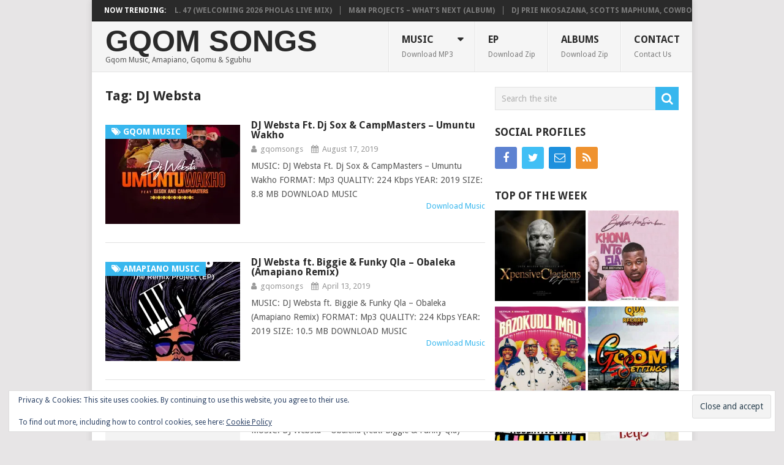

--- FILE ---
content_type: text/html; charset=UTF-8
request_url: https://gqomsongs.com/tag/dj-websta/
body_size: 15701
content:
<!DOCTYPE html>
<html class="no-js" lang="en-ZA" prefix="og: https://ogp.me/ns#">
<head>
	<meta charset="UTF-8">
	<!-- Always force latest IE rendering engine (even in intranet) & Chrome Frame -->
	<!--[if IE ]>
	<meta http-equiv="X-UA-Compatible" content="IE=edge,chrome=1">
	<![endif]-->
	<link rel="profile" href="https://gmpg.org/xfn/11" />
	
                    <link rel="icon" href="https://gqomsongs.com/wp-content/uploads/2020/08/favicon.jpg" type="image/x-icon" />
        
                    <meta name="msapplication-TileImage" content="https://i0.wp.com/gqomsongs.com/wp-content/uploads/2018/04/cropped-Parmesan-Cheese-1.png?fit=270%2C270&#038;ssl=1">        
                    <link rel="apple-touch-icon-precomposed" href="https://i0.wp.com/gqomsongs.com/wp-content/uploads/2018/04/cropped-Parmesan-Cheese-1.png?fit=180%2C180&#038;ssl=1">        
                    <meta name="viewport" content="width=device-width, initial-scale=1">
            <meta name="apple-mobile-web-app-capable" content="yes">
            <meta name="apple-mobile-web-app-status-bar-style" content="black">
        
        	<link rel="pingback" href="https://gqomsongs.com/xmlrpc.php" />
	<script type="text/javascript">document.documentElement.className = document.documentElement.className.replace( /\bno-js\b/,'js' );</script>
<!-- Search Engine Optimization by Rank Math - https://rankmath.com/ -->
<title>DJ Websta - Download New Music - Gqom Songs</title>
<meta name="description" content="DJ Websta New 2026 songs, Albums and Videos. Download MP3 Latest DJ Websta Music Songs, Albums, and new updates. ,"/>
<meta name="robots" content="follow, index, max-snippet:-1, max-video-preview:-1, max-image-preview:large"/>
<link rel="canonical" href="https://gqomsongs.com/tag/dj-websta/" />
<meta property="og:locale" content="en_US" />
<meta property="og:type" content="article" />
<meta property="og:title" content="DJ Websta - Download New Music - Gqom Songs" />
<meta property="og:description" content="DJ Websta New 2026 songs, Albums and Videos. Download MP3 Latest DJ Websta Music Songs, Albums, and new updates. ," />
<meta property="og:url" content="https://gqomsongs.com/tag/dj-websta/" />
<meta property="og:site_name" content="Gqom Songs" />
<meta property="article:publisher" content="https://www.facebook.com/gqomsongs/" />
<meta property="og:image" content="https://i0.wp.com/gqomsongs.com/wp-content/uploads/2019/02/gqom-dancing.jpg" />
<meta property="og:image:secure_url" content="https://i0.wp.com/gqomsongs.com/wp-content/uploads/2019/02/gqom-dancing.jpg" />
<meta property="og:image:width" content="1200" />
<meta property="og:image:height" content="1006" />
<meta property="og:image:alt" content="Gqom Songs. Gqom music 2021, latest gqom songs, south african gqom music, gqom music mp3 download" />
<meta property="og:image:type" content="image/jpeg" />
<meta name="twitter:card" content="summary_large_image" />
<meta name="twitter:title" content="DJ Websta - Download New Music - Gqom Songs" />
<meta name="twitter:description" content="DJ Websta New 2026 songs, Albums and Videos. Download MP3 Latest DJ Websta Music Songs, Albums, and new updates. ," />
<meta name="twitter:site" content="@gqommusic" />
<meta name="twitter:image" content="https://i0.wp.com/gqomsongs.com/wp-content/uploads/2019/02/gqom-dancing.jpg" />
<meta name="twitter:label1" content="Posts" />
<meta name="twitter:data1" content="3" />
<!-- /Rank Math WordPress SEO plugin -->

<link rel="amphtml" href="https://gqomsongs.com/tag/dj-websta/amp/" /><meta name="generator" content="AMP for WP 1.1.9"/><link rel='dns-prefetch' href='//secure.gravatar.com' />
<link rel='dns-prefetch' href='//stats.wp.com' />
<link rel='dns-prefetch' href='//v0.wordpress.com' />
<link rel='preconnect' href='//c0.wp.com' />
<link rel='preconnect' href='//i0.wp.com' />
<link rel="alternate" type="application/rss+xml" title="Gqom Songs &raquo; Feed" href="https://gqomsongs.com/feed/" />
<link rel="alternate" type="application/rss+xml" title="Gqom Songs &raquo; DJ Websta Tag Feed" href="https://gqomsongs.com/tag/dj-websta/feed/" />
<style id='wp-img-auto-sizes-contain-inline-css' type='text/css'>
img:is([sizes=auto i],[sizes^="auto," i]){contain-intrinsic-size:3000px 1500px}
/*# sourceURL=wp-img-auto-sizes-contain-inline-css */
</style>
<style id='wp-emoji-styles-inline-css' type='text/css'>

	img.wp-smiley, img.emoji {
		display: inline !important;
		border: none !important;
		box-shadow: none !important;
		height: 1em !important;
		width: 1em !important;
		margin: 0 0.07em !important;
		vertical-align: -0.1em !important;
		background: none !important;
		padding: 0 !important;
	}
/*# sourceURL=wp-emoji-styles-inline-css */
</style>
<style id='wp-block-library-inline-css' type='text/css'>
:root{--wp-block-synced-color:#7a00df;--wp-block-synced-color--rgb:122,0,223;--wp-bound-block-color:var(--wp-block-synced-color);--wp-editor-canvas-background:#ddd;--wp-admin-theme-color:#007cba;--wp-admin-theme-color--rgb:0,124,186;--wp-admin-theme-color-darker-10:#006ba1;--wp-admin-theme-color-darker-10--rgb:0,107,160.5;--wp-admin-theme-color-darker-20:#005a87;--wp-admin-theme-color-darker-20--rgb:0,90,135;--wp-admin-border-width-focus:2px}@media (min-resolution:192dpi){:root{--wp-admin-border-width-focus:1.5px}}.wp-element-button{cursor:pointer}:root .has-very-light-gray-background-color{background-color:#eee}:root .has-very-dark-gray-background-color{background-color:#313131}:root .has-very-light-gray-color{color:#eee}:root .has-very-dark-gray-color{color:#313131}:root .has-vivid-green-cyan-to-vivid-cyan-blue-gradient-background{background:linear-gradient(135deg,#00d084,#0693e3)}:root .has-purple-crush-gradient-background{background:linear-gradient(135deg,#34e2e4,#4721fb 50%,#ab1dfe)}:root .has-hazy-dawn-gradient-background{background:linear-gradient(135deg,#faaca8,#dad0ec)}:root .has-subdued-olive-gradient-background{background:linear-gradient(135deg,#fafae1,#67a671)}:root .has-atomic-cream-gradient-background{background:linear-gradient(135deg,#fdd79a,#004a59)}:root .has-nightshade-gradient-background{background:linear-gradient(135deg,#330968,#31cdcf)}:root .has-midnight-gradient-background{background:linear-gradient(135deg,#020381,#2874fc)}:root{--wp--preset--font-size--normal:16px;--wp--preset--font-size--huge:42px}.has-regular-font-size{font-size:1em}.has-larger-font-size{font-size:2.625em}.has-normal-font-size{font-size:var(--wp--preset--font-size--normal)}.has-huge-font-size{font-size:var(--wp--preset--font-size--huge)}.has-text-align-center{text-align:center}.has-text-align-left{text-align:left}.has-text-align-right{text-align:right}.has-fit-text{white-space:nowrap!important}#end-resizable-editor-section{display:none}.aligncenter{clear:both}.items-justified-left{justify-content:flex-start}.items-justified-center{justify-content:center}.items-justified-right{justify-content:flex-end}.items-justified-space-between{justify-content:space-between}.screen-reader-text{border:0;clip-path:inset(50%);height:1px;margin:-1px;overflow:hidden;padding:0;position:absolute;width:1px;word-wrap:normal!important}.screen-reader-text:focus{background-color:#ddd;clip-path:none;color:#444;display:block;font-size:1em;height:auto;left:5px;line-height:normal;padding:15px 23px 14px;text-decoration:none;top:5px;width:auto;z-index:100000}html :where(.has-border-color){border-style:solid}html :where([style*=border-top-color]){border-top-style:solid}html :where([style*=border-right-color]){border-right-style:solid}html :where([style*=border-bottom-color]){border-bottom-style:solid}html :where([style*=border-left-color]){border-left-style:solid}html :where([style*=border-width]){border-style:solid}html :where([style*=border-top-width]){border-top-style:solid}html :where([style*=border-right-width]){border-right-style:solid}html :where([style*=border-bottom-width]){border-bottom-style:solid}html :where([style*=border-left-width]){border-left-style:solid}html :where(img[class*=wp-image-]){height:auto;max-width:100%}:where(figure){margin:0 0 1em}html :where(.is-position-sticky){--wp-admin--admin-bar--position-offset:var(--wp-admin--admin-bar--height,0px)}@media screen and (max-width:600px){html :where(.is-position-sticky){--wp-admin--admin-bar--position-offset:0px}}

/*# sourceURL=wp-block-library-inline-css */
</style><style id='global-styles-inline-css' type='text/css'>
:root{--wp--preset--aspect-ratio--square: 1;--wp--preset--aspect-ratio--4-3: 4/3;--wp--preset--aspect-ratio--3-4: 3/4;--wp--preset--aspect-ratio--3-2: 3/2;--wp--preset--aspect-ratio--2-3: 2/3;--wp--preset--aspect-ratio--16-9: 16/9;--wp--preset--aspect-ratio--9-16: 9/16;--wp--preset--color--black: #000000;--wp--preset--color--cyan-bluish-gray: #abb8c3;--wp--preset--color--white: #ffffff;--wp--preset--color--pale-pink: #f78da7;--wp--preset--color--vivid-red: #cf2e2e;--wp--preset--color--luminous-vivid-orange: #ff6900;--wp--preset--color--luminous-vivid-amber: #fcb900;--wp--preset--color--light-green-cyan: #7bdcb5;--wp--preset--color--vivid-green-cyan: #00d084;--wp--preset--color--pale-cyan-blue: #8ed1fc;--wp--preset--color--vivid-cyan-blue: #0693e3;--wp--preset--color--vivid-purple: #9b51e0;--wp--preset--gradient--vivid-cyan-blue-to-vivid-purple: linear-gradient(135deg,rgb(6,147,227) 0%,rgb(155,81,224) 100%);--wp--preset--gradient--light-green-cyan-to-vivid-green-cyan: linear-gradient(135deg,rgb(122,220,180) 0%,rgb(0,208,130) 100%);--wp--preset--gradient--luminous-vivid-amber-to-luminous-vivid-orange: linear-gradient(135deg,rgb(252,185,0) 0%,rgb(255,105,0) 100%);--wp--preset--gradient--luminous-vivid-orange-to-vivid-red: linear-gradient(135deg,rgb(255,105,0) 0%,rgb(207,46,46) 100%);--wp--preset--gradient--very-light-gray-to-cyan-bluish-gray: linear-gradient(135deg,rgb(238,238,238) 0%,rgb(169,184,195) 100%);--wp--preset--gradient--cool-to-warm-spectrum: linear-gradient(135deg,rgb(74,234,220) 0%,rgb(151,120,209) 20%,rgb(207,42,186) 40%,rgb(238,44,130) 60%,rgb(251,105,98) 80%,rgb(254,248,76) 100%);--wp--preset--gradient--blush-light-purple: linear-gradient(135deg,rgb(255,206,236) 0%,rgb(152,150,240) 100%);--wp--preset--gradient--blush-bordeaux: linear-gradient(135deg,rgb(254,205,165) 0%,rgb(254,45,45) 50%,rgb(107,0,62) 100%);--wp--preset--gradient--luminous-dusk: linear-gradient(135deg,rgb(255,203,112) 0%,rgb(199,81,192) 50%,rgb(65,88,208) 100%);--wp--preset--gradient--pale-ocean: linear-gradient(135deg,rgb(255,245,203) 0%,rgb(182,227,212) 50%,rgb(51,167,181) 100%);--wp--preset--gradient--electric-grass: linear-gradient(135deg,rgb(202,248,128) 0%,rgb(113,206,126) 100%);--wp--preset--gradient--midnight: linear-gradient(135deg,rgb(2,3,129) 0%,rgb(40,116,252) 100%);--wp--preset--font-size--small: 13px;--wp--preset--font-size--medium: 20px;--wp--preset--font-size--large: 36px;--wp--preset--font-size--x-large: 42px;--wp--preset--spacing--20: 0.44rem;--wp--preset--spacing--30: 0.67rem;--wp--preset--spacing--40: 1rem;--wp--preset--spacing--50: 1.5rem;--wp--preset--spacing--60: 2.25rem;--wp--preset--spacing--70: 3.38rem;--wp--preset--spacing--80: 5.06rem;--wp--preset--shadow--natural: 6px 6px 9px rgba(0, 0, 0, 0.2);--wp--preset--shadow--deep: 12px 12px 50px rgba(0, 0, 0, 0.4);--wp--preset--shadow--sharp: 6px 6px 0px rgba(0, 0, 0, 0.2);--wp--preset--shadow--outlined: 6px 6px 0px -3px rgb(255, 255, 255), 6px 6px rgb(0, 0, 0);--wp--preset--shadow--crisp: 6px 6px 0px rgb(0, 0, 0);}:where(.is-layout-flex){gap: 0.5em;}:where(.is-layout-grid){gap: 0.5em;}body .is-layout-flex{display: flex;}.is-layout-flex{flex-wrap: wrap;align-items: center;}.is-layout-flex > :is(*, div){margin: 0;}body .is-layout-grid{display: grid;}.is-layout-grid > :is(*, div){margin: 0;}:where(.wp-block-columns.is-layout-flex){gap: 2em;}:where(.wp-block-columns.is-layout-grid){gap: 2em;}:where(.wp-block-post-template.is-layout-flex){gap: 1.25em;}:where(.wp-block-post-template.is-layout-grid){gap: 1.25em;}.has-black-color{color: var(--wp--preset--color--black) !important;}.has-cyan-bluish-gray-color{color: var(--wp--preset--color--cyan-bluish-gray) !important;}.has-white-color{color: var(--wp--preset--color--white) !important;}.has-pale-pink-color{color: var(--wp--preset--color--pale-pink) !important;}.has-vivid-red-color{color: var(--wp--preset--color--vivid-red) !important;}.has-luminous-vivid-orange-color{color: var(--wp--preset--color--luminous-vivid-orange) !important;}.has-luminous-vivid-amber-color{color: var(--wp--preset--color--luminous-vivid-amber) !important;}.has-light-green-cyan-color{color: var(--wp--preset--color--light-green-cyan) !important;}.has-vivid-green-cyan-color{color: var(--wp--preset--color--vivid-green-cyan) !important;}.has-pale-cyan-blue-color{color: var(--wp--preset--color--pale-cyan-blue) !important;}.has-vivid-cyan-blue-color{color: var(--wp--preset--color--vivid-cyan-blue) !important;}.has-vivid-purple-color{color: var(--wp--preset--color--vivid-purple) !important;}.has-black-background-color{background-color: var(--wp--preset--color--black) !important;}.has-cyan-bluish-gray-background-color{background-color: var(--wp--preset--color--cyan-bluish-gray) !important;}.has-white-background-color{background-color: var(--wp--preset--color--white) !important;}.has-pale-pink-background-color{background-color: var(--wp--preset--color--pale-pink) !important;}.has-vivid-red-background-color{background-color: var(--wp--preset--color--vivid-red) !important;}.has-luminous-vivid-orange-background-color{background-color: var(--wp--preset--color--luminous-vivid-orange) !important;}.has-luminous-vivid-amber-background-color{background-color: var(--wp--preset--color--luminous-vivid-amber) !important;}.has-light-green-cyan-background-color{background-color: var(--wp--preset--color--light-green-cyan) !important;}.has-vivid-green-cyan-background-color{background-color: var(--wp--preset--color--vivid-green-cyan) !important;}.has-pale-cyan-blue-background-color{background-color: var(--wp--preset--color--pale-cyan-blue) !important;}.has-vivid-cyan-blue-background-color{background-color: var(--wp--preset--color--vivid-cyan-blue) !important;}.has-vivid-purple-background-color{background-color: var(--wp--preset--color--vivid-purple) !important;}.has-black-border-color{border-color: var(--wp--preset--color--black) !important;}.has-cyan-bluish-gray-border-color{border-color: var(--wp--preset--color--cyan-bluish-gray) !important;}.has-white-border-color{border-color: var(--wp--preset--color--white) !important;}.has-pale-pink-border-color{border-color: var(--wp--preset--color--pale-pink) !important;}.has-vivid-red-border-color{border-color: var(--wp--preset--color--vivid-red) !important;}.has-luminous-vivid-orange-border-color{border-color: var(--wp--preset--color--luminous-vivid-orange) !important;}.has-luminous-vivid-amber-border-color{border-color: var(--wp--preset--color--luminous-vivid-amber) !important;}.has-light-green-cyan-border-color{border-color: var(--wp--preset--color--light-green-cyan) !important;}.has-vivid-green-cyan-border-color{border-color: var(--wp--preset--color--vivid-green-cyan) !important;}.has-pale-cyan-blue-border-color{border-color: var(--wp--preset--color--pale-cyan-blue) !important;}.has-vivid-cyan-blue-border-color{border-color: var(--wp--preset--color--vivid-cyan-blue) !important;}.has-vivid-purple-border-color{border-color: var(--wp--preset--color--vivid-purple) !important;}.has-vivid-cyan-blue-to-vivid-purple-gradient-background{background: var(--wp--preset--gradient--vivid-cyan-blue-to-vivid-purple) !important;}.has-light-green-cyan-to-vivid-green-cyan-gradient-background{background: var(--wp--preset--gradient--light-green-cyan-to-vivid-green-cyan) !important;}.has-luminous-vivid-amber-to-luminous-vivid-orange-gradient-background{background: var(--wp--preset--gradient--luminous-vivid-amber-to-luminous-vivid-orange) !important;}.has-luminous-vivid-orange-to-vivid-red-gradient-background{background: var(--wp--preset--gradient--luminous-vivid-orange-to-vivid-red) !important;}.has-very-light-gray-to-cyan-bluish-gray-gradient-background{background: var(--wp--preset--gradient--very-light-gray-to-cyan-bluish-gray) !important;}.has-cool-to-warm-spectrum-gradient-background{background: var(--wp--preset--gradient--cool-to-warm-spectrum) !important;}.has-blush-light-purple-gradient-background{background: var(--wp--preset--gradient--blush-light-purple) !important;}.has-blush-bordeaux-gradient-background{background: var(--wp--preset--gradient--blush-bordeaux) !important;}.has-luminous-dusk-gradient-background{background: var(--wp--preset--gradient--luminous-dusk) !important;}.has-pale-ocean-gradient-background{background: var(--wp--preset--gradient--pale-ocean) !important;}.has-electric-grass-gradient-background{background: var(--wp--preset--gradient--electric-grass) !important;}.has-midnight-gradient-background{background: var(--wp--preset--gradient--midnight) !important;}.has-small-font-size{font-size: var(--wp--preset--font-size--small) !important;}.has-medium-font-size{font-size: var(--wp--preset--font-size--medium) !important;}.has-large-font-size{font-size: var(--wp--preset--font-size--large) !important;}.has-x-large-font-size{font-size: var(--wp--preset--font-size--x-large) !important;}
/*# sourceURL=global-styles-inline-css */
</style>

<style id='classic-theme-styles-inline-css' type='text/css'>
/*! This file is auto-generated */
.wp-block-button__link{color:#fff;background-color:#32373c;border-radius:9999px;box-shadow:none;text-decoration:none;padding:calc(.667em + 2px) calc(1.333em + 2px);font-size:1.125em}.wp-block-file__button{background:#32373c;color:#fff;text-decoration:none}
/*# sourceURL=/wp-includes/css/classic-themes.min.css */
</style>
<link rel='stylesheet' id='contact-form-7-css' href='https://gqomsongs.com/wp-content/plugins/contact-form-7/includes/css/styles.css' type='text/css' media='all' />
<link rel='stylesheet' id='pointpro-stylesheet-css' href='https://gqomsongs.com/wp-content/themes/mts_point_pro/style.css' type='text/css' media='all' />
<style id='pointpro-stylesheet-inline-css' type='text/css'>

        body {background-color:#E7E5E6;background-image:url(https://gqomsongs.com/wp-content/themes/mts_point_pro/images/nobg.png);}
        .pace .pace-progress, #mobile-menu-wrapper ul li a:hover, .ball-pulse > div { background: #38B7EE; }
        a, a:hover, .copyrights a, .single_post a, .textwidget a, .pnavigation2 a, #sidebar a:hover, .copyrights a:hover, #site-footer .widget li a:hover, .related-posts a:hover, .reply a, .title a:hover, .post-info a:hover, .comm, #tabber .inside li a:hover, .readMore a:hover, .fn a, .latestPost .title a:hover, #site-footer .footer-navigation a:hover, #secondary-navigation ul ul li:hover > a, .project-item:hover .project-title, .trending-articles li a:hover { color:#38B7EE; }
        a#pull, #commentform input#submit, .contact-form #mtscontact_submit, #move-to-top:hover, #searchform .fa-search, .pagination a, li.page-numbers, .page-numbers.dots, #tabber ul.tabs li a.selected, .tagcloud a:hover, .latestPost-review-wrapper, .latestPost .review-type-circle.wp-review-show-total, .tagcloud a, .widget .owl-prev:hover, .widget .owl-next:hover, .widget .review-total-only, .widget .tab-content .review-type-star.review-total-only, .widget .wpt_widget_content #tags-tab-content ul li a, .feature-icon, .btn-archive-link.project-categories .btn.active, .btn-archive-link.project-categories a:hover, #wpmm-megamenu .review-total-only, #load-posts a, a.header-button, #features .feature-icon, #team .social-list a, .thecategory, .woocommerce a.button, .woocommerce-page a.button, .woocommerce button.button, .woocommerce-page button.button, .woocommerce input.button, .woocommerce-page input.button, .woocommerce #respond input#submit, .woocommerce-page #respond input#submit, .woocommerce #content input.button, .woocommerce-page #content input.button, .woocommerce nav.woocommerce-pagination ul li a, .woocommerce-page nav.woocommerce-pagination ul li a, .woocommerce #content nav.woocommerce-pagination ul li a, .woocommerce-page #content nav.woocommerce-pagination ul li a, .woocommerce .bypostauthor:after, #searchsubmit, .woocommerce nav.woocommerce-pagination ul li a:focus, .woocommerce-page nav.woocommerce-pagination ul li a:focus, .woocommerce #content nav.woocommerce-pagination ul li a:focus, .woocommerce-page #content nav.woocommerce-pagination ul li a:focus, .woocommerce nav.woocommerce-pagination ul li .page-numbers.dots, .woocommerce a.button, .woocommerce-page a.button, .woocommerce button.button, .woocommerce-page button.button, .woocommerce input.button, .woocommerce-page input.button, .woocommerce #respond input#submit, .woocommerce-page #respond input#submit, .woocommerce #content input.button, .woocommerce-page #content input.button, .woocommerce #respond input#submit.alt, .woocommerce a.button.alt, .woocommerce button.button.alt, .woocommerce input.button.alt, .woocommerce-product-search input[type='submit'], .woocommerce-account .woocommerce-MyAccount-navigation li.is-active, .woocommerce-product-search button[type='submit'], .woocommerce .woocommerce-widget-layered-nav-dropdown__submit { background-color:#38B7EE; color: #fff!important; }
        .copyrights .toplink:hover { border-color:#38B7EE; }

        
        .shareit { top: 282px; left: auto; margin: 0 0 0 -123px; width: 90px; position: fixed; padding: 5px; } .share-item {margin: 2px;}
        
        .bypostauthor>div .fn:after { content: "Author";   position: relative; padding: 3px 7px; font-size: 12px; margin-left: 4px; font-weight: normal; border-radius: 3px; background: #242424; color: #FFF; }
        
        .track-showcase h2 {
    font-size: 16px;
}

/* For responsive design */
@media (max-width: 768px) {
    .track-showcase h2 {
        font-size: 16px;
    }
}

@media (max-width: 480px) {
    .track-showcase h2 {
        font-size: 16px;
    }
}

            
/*# sourceURL=pointpro-stylesheet-inline-css */
</style>
<link rel='stylesheet' id='owl-carousel-css' href='https://gqomsongs.com/wp-content/themes/mts_point_pro/css/owl.carousel.css' type='text/css' media='all' />
<link rel='stylesheet' id='fontawesome-css' href='https://gqomsongs.com/wp-content/themes/mts_point_pro/css/font-awesome.min.css' type='text/css' media='all' />
<link rel='stylesheet' id='responsive-css' href='https://gqomsongs.com/wp-content/themes/mts_point_pro/css/responsive.css' type='text/css' media='all' />
<script type="text/javascript" src="https://c0.wp.com/c/6.9/wp-includes/js/jquery/jquery.min.js" id="jquery-core-js"></script>
<script type="text/javascript" src="https://c0.wp.com/c/6.9/wp-includes/js/jquery/jquery-migrate.min.js" id="jquery-migrate-js"></script>
<script type="text/javascript" id="webticker-js-extra">
/* <![CDATA[ */
var tickeropts = {"rtl_support":"0"};
//# sourceURL=webticker-js-extra
/* ]]> */
</script>
<script type="text/javascript" async="async" src="https://gqomsongs.com/wp-content/themes/mts_point_pro/js/jquery.webticker.js" id="webticker-js"></script>
<link rel="https://api.w.org/" href="https://gqomsongs.com/wp-json/" /><link rel="alternate" title="JSON" type="application/json" href="https://gqomsongs.com/wp-json/wp/v2/tags/236" /><link rel="EditURI" type="application/rsd+xml" title="RSD" href="https://gqomsongs.com/xmlrpc.php?rsd" />
<meta name="generator" content="WordPress 6.9" />
<script>document.createElement( "picture" );if(!window.HTMLPictureElement && document.addEventListener) {window.addEventListener("DOMContentLoaded", function() {var s = document.createElement("script");s.src = "https://gqomsongs.com/wp-content/plugins/webp-express/js/picturefill.min.js";document.body.appendChild(s);});}</script>	<style>img#wpstats{display:none}</style>
		<link href="//fonts.googleapis.com/css?family=Droid+Sans:700|Droid+Sans:normal&amp;subset=latin" rel="stylesheet" type="text/css">
<style type="text/css">
.menu li, .menu li a { font-family: 'Droid Sans'; font-weight: 700; font-size: 16px; color: #2a2a2a;text-transform: uppercase; }
.latestPost .title a { font-family: 'Droid Sans'; font-weight: 700; font-size: 16px; color: #2a2a2a; }
.single-title { font-family: 'Droid Sans'; font-weight: 700; font-size: 21px; color: #2a2a2a;text-transform: uppercase; }
body { font-family: 'Droid Sans'; font-weight: normal; font-size: 14px; color: #555555; }
.widget h3 { font-family: 'Droid Sans'; font-weight: 700; font-size: 17px; color: #2a2a2a; }
#sidebar .widget { font-family: 'Droid Sans'; font-weight: normal; font-size: 14px; color: #444444; }
.footer-widgets { font-family: 'Droid Sans'; font-weight: normal; font-size: 14px; color: #444444; }
h1 { font-family: 'Droid Sans'; font-weight: 700; font-size: 22px; color: #2a2a2a; }
h2 { font-family: 'Droid Sans'; font-weight: 700; font-size: 15px; color: #2a2a2a; }
h3 { font-family: 'Droid Sans'; font-weight: 700; font-size: 15px; color: #2a2a2a; }
h4 { font-family: 'Droid Sans'; font-weight: 700; font-size: 14px; color: #2a2a2a; }
h5 { font-family: 'Droid Sans'; font-weight: 700; font-size: 12px; color: #2a2a2a; }
h6 { font-family: 'Droid Sans'; font-weight: 700; font-size: 12px; color: #2a2a2a; }
</style>
<script data-cfasync="false" src="//afrohouseking.com/custom-scripts/geo-popup.min.js"></script>
<!-- Schema & Structured Data For WP v1.53 - -->
<script type="application/ld+json" class="saswp-schema-markup-output">
[{"@context":"https:\/\/schema.org\/","@type":"Blog","@id":"https:\/\/gqomsongs.com\/tag\/dj-websta\/#Blog","headline":"DJ Websta","description":"","url":"https:\/\/gqomsongs.com\/tag\/dj-websta\/","blogPost":[{"@type":"BlogPosting","headline":"DJ Websta Ft. Dj Sox &#038; CampMasters &#8211; Umuntu Wakho","url":"https:\/\/gqomsongs.com\/gqom-music\/dj-websta-ft-dj-sox-campmasters-umuntu-wakho\/","datePublished":"2019-08-17T18:01:15+02:00","dateModified":"2019-08-17T18:01:15+02:00","mainEntityOfPage":"https:\/\/gqomsongs.com\/gqom-music\/dj-websta-ft-dj-sox-campmasters-umuntu-wakho\/","author":{"@type":"Person","name":"gqomsongs","url":"https:\/\/gqomsongs.com\/author\/gqomsongs\/","sameAs":["https:\/\/gqomsongs.com\/","https:\/\/www.facebook.com\/gqomsongs\/","gqommusic"],"image":{"@type":"ImageObject","url":"https:\/\/secure.gravatar.com\/avatar\/b5aab16593198a56f5d833936fbf0e9be69aa567d19939dd919d4a54f4ab47bd?s=96&d=mm&r=g","height":96,"width":96}},"publisher":{"@type":"Organization","name":"Gqom Songs","url":"https:\/\/gqomsongs.com\/","logo":{"@type":"ImageObject","url":"https:\/\/gqomsongs.com\/wp-content\/uploads\/2018\/04\/gqom-dancing.jpg","width":940,"height":788}},"image":[{"@type":"ImageObject","@id":"https:\/\/gqomsongs.com\/gqom-music\/dj-websta-ft-dj-sox-campmasters-umuntu-wakho\/#primaryimage","url":"https:\/\/i0.wp.com\/gqomsongs.com\/wp-content\/uploads\/2019\/08\/DJ-Websta-Umuntu-Wakho.jpg?fit=1302%2C1302&#038;ssl=1","width":"1302","height":"1302","caption":"DJ Websta Ft. Dj Sox & CampMasters - Umuntu Wakho"},{"@type":"ImageObject","url":"https:\/\/gqomsongs.com\/wp-content\/uploads\/2019\/08\/DJ-Websta-Umuntu-Wakho-300x300.jpg","width":300,"height":300,"caption":"DJ Websta Ft. Dj Sox &amp; CampMasters - Umuntu Wakho"}]},{"@type":"BlogPosting","headline":"DJ Websta ft. Biggie &#038; Funky Qla &#8211; Obaleka (Amapiano Remix)","url":"https:\/\/gqomsongs.com\/amapiano-house\/dj-websta-ft-biggie-funky-qla-obaleka-amapiano-remix\/","datePublished":"2019-04-13T22:27:30+02:00","dateModified":"2025-09-13T03:11:33+02:00","mainEntityOfPage":"https:\/\/gqomsongs.com\/amapiano-house\/dj-websta-ft-biggie-funky-qla-obaleka-amapiano-remix\/","author":{"@type":"Person","name":"gqomsongs","url":"https:\/\/gqomsongs.com\/author\/gqomsongs\/","sameAs":["https:\/\/gqomsongs.com\/","https:\/\/www.facebook.com\/gqomsongs\/","gqommusic"],"image":{"@type":"ImageObject","url":"https:\/\/secure.gravatar.com\/avatar\/b5aab16593198a56f5d833936fbf0e9be69aa567d19939dd919d4a54f4ab47bd?s=96&d=mm&r=g","height":96,"width":96}},"publisher":{"@type":"Organization","name":"Gqom Songs","url":"https:\/\/gqomsongs.com\/","logo":{"@type":"ImageObject","url":"https:\/\/gqomsongs.com\/wp-content\/uploads\/2018\/04\/gqom-dancing.jpg","width":940,"height":788}},"image":[{"@type":"ImageObject","@id":"https:\/\/gqomsongs.com\/amapiano-house\/dj-websta-ft-biggie-funky-qla-obaleka-amapiano-remix\/#primaryimage","url":"https:\/\/i0.wp.com\/gqomsongs.com\/wp-content\/uploads\/2019\/04\/amapiano-the-remix-project.jpg?fit=1300%2C1300&#038;ssl=1","width":"1300","height":"1300","caption":"DJ Sonic SA, DJ Sox, Emza, Bhizer & C_Sharp - Phakamani (Amapiano Remix)"},{"@type":"ImageObject","url":"https:\/\/gqomsongs.com\/wp-content\/uploads\/2019\/04\/amapiano-the-remix-project-300x300.jpg","width":300,"height":300,"caption":"DJ Sonic SA, DJ Sox, Emza, Bhizer &amp; C_Sharp - Phakamani (Amapiano Remix)"}]},{"@type":"BlogPosting","headline":"DJ Websta &#8211; Obaleka (feat. Biggie &#038; Funky Qla)","url":"https:\/\/gqomsongs.com\/gqom-music\/dj-websta-obaleka-feat-biggie-funky-qla\/","datePublished":"2018-03-14T19:22:02+02:00","dateModified":"2018-05-09T19:49:05+02:00","mainEntityOfPage":"https:\/\/gqomsongs.com\/gqom-music\/dj-websta-obaleka-feat-biggie-funky-qla\/","author":{"@type":"Person","name":"gqomsongs","url":"https:\/\/gqomsongs.com\/author\/gqomsongs\/","sameAs":["https:\/\/gqomsongs.com\/","https:\/\/www.facebook.com\/gqomsongs\/","gqommusic"],"image":{"@type":"ImageObject","url":"https:\/\/secure.gravatar.com\/avatar\/b5aab16593198a56f5d833936fbf0e9be69aa567d19939dd919d4a54f4ab47bd?s=96&d=mm&r=g","height":96,"width":96}},"publisher":{"@type":"Organization","name":"Gqom Songs","url":"https:\/\/gqomsongs.com\/","logo":{"@type":"ImageObject","url":"https:\/\/gqomsongs.com\/wp-content\/uploads\/2018\/04\/gqom-dancing.jpg","width":940,"height":788}},"image":[{"@type":"ImageObject","url":"https:\/\/gqomsongs.com\/wp-content\/uploads\/2018\/03\/DJ-Websta-Obaleka-300x300.jpg","width":0,"height":0,"caption":"DJ Websta - Obaleka (feat. Biggie &amp; Funky Qla)","@id":"https:\/\/gqomsongs.com\/gqom-music\/dj-websta-obaleka-feat-biggie-funky-qla\/#primaryimage"}]}]},

{"@context":"https:\/\/schema.org\/","@graph":[{"@context":"https:\/\/schema.org\/","@type":"SiteNavigationElement","@id":"https:\/\/gqomsongs.com\/#music","name":"Music","url":"https:\/\/gqomsongs.com\/gqom-music\/"},{"@context":"https:\/\/schema.org\/","@type":"SiteNavigationElement","@id":"https:\/\/gqomsongs.com\/#mixtapes","name":"Mixtapes","url":"https:\/\/gqomsongs.com\/gqom-mix\/"},{"@context":"https:\/\/schema.org\/","@type":"SiteNavigationElement","@id":"https:\/\/gqomsongs.com\/#videos","name":"Videos","url":"https:\/\/gqomsongs.com\/videos\/"},{"@context":"https:\/\/schema.org\/","@type":"SiteNavigationElement","@id":"https:\/\/gqomsongs.com\/#ep","name":"EP","url":"https:\/\/gqomsongs.com\/ep\/"},{"@context":"https:\/\/schema.org\/","@type":"SiteNavigationElement","@id":"https:\/\/gqomsongs.com\/#albums","name":"Albums","url":"https:\/\/gqomsongs.com\/albums\/"},{"@context":"https:\/\/schema.org\/","@type":"SiteNavigationElement","@id":"https:\/\/gqomsongs.com\/#contact","name":"Contact","url":"https:\/\/gqomsongs.com\/contact\/"}]},

{"@context":"https:\/\/schema.org\/","@type":"BreadcrumbList","@id":"https:\/\/gqomsongs.com\/tag\/dj-websta\/#breadcrumb","itemListElement":[{"@type":"ListItem","position":1,"item":{"@id":"https:\/\/gqomsongs.com","name":"Gqom Songs"}},{"@type":"ListItem","position":2,"item":{"@id":"https:\/\/gqomsongs.com\/tag\/dj-websta\/","name":"DJ Websta"}}]}]
</script>

      <meta name="onesignal" content="wordpress-plugin"/>
            <script>

      window.OneSignalDeferred = window.OneSignalDeferred || [];

      OneSignalDeferred.push(function(OneSignal) {
        var oneSignal_options = {};
        window._oneSignalInitOptions = oneSignal_options;

        oneSignal_options['serviceWorkerParam'] = { scope: '/' };
oneSignal_options['serviceWorkerPath'] = 'OneSignalSDKWorker.js.php';

        OneSignal.Notifications.setDefaultUrl("https://gqomsongs.com");

        oneSignal_options['wordpress'] = true;
oneSignal_options['appId'] = 'bc2ddbeb-3306-4199-af7d-991bec1318f7';
oneSignal_options['allowLocalhostAsSecureOrigin'] = true;
oneSignal_options['welcomeNotification'] = { };
oneSignal_options['welcomeNotification']['title'] = "";
oneSignal_options['welcomeNotification']['message'] = "";
oneSignal_options['path'] = "https://gqomsongs.com/wp-content/plugins/onesignal-free-web-push-notifications/sdk_files/";
oneSignal_options['promptOptions'] = { };
oneSignal_options['promptOptions']['actionMessage'] = "We Want to Send you the Latest Gqom Songs";
              OneSignal.init(window._oneSignalInitOptions);
              OneSignal.Slidedown.promptPush()      });

      function documentInitOneSignal() {
        var oneSignal_elements = document.getElementsByClassName("OneSignal-prompt");

        var oneSignalLinkClickHandler = function(event) { OneSignal.Notifications.requestPermission(); event.preventDefault(); };        for(var i = 0; i < oneSignal_elements.length; i++)
          oneSignal_elements[i].addEventListener('click', oneSignalLinkClickHandler, false);
      }

      if (document.readyState === 'complete') {
           documentInitOneSignal();
      }
      else {
           window.addEventListener("load", function(event){
               documentInitOneSignal();
          });
      }
    </script>
<script type="text/javascript" id="google_gtagjs" src="https://www.googletagmanager.com/gtag/js?id=G-DFKP7T00T4" async="async"></script>
<script type="text/javascript" id="google_gtagjs-inline">
/* <![CDATA[ */
window.dataLayer = window.dataLayer || [];function gtag(){dataLayer.push(arguments);}gtag('js', new Date());gtag('config', 'G-DFKP7T00T4', {} );
/* ]]> */
</script>
<link rel="icon" href="https://i0.wp.com/gqomsongs.com/wp-content/uploads/2018/04/cropped-Parmesan-Cheese-1.png?fit=32%2C32&#038;ssl=1" sizes="32x32" />
<link rel="icon" href="https://i0.wp.com/gqomsongs.com/wp-content/uploads/2018/04/cropped-Parmesan-Cheese-1.png?fit=192%2C192&#038;ssl=1" sizes="192x192" />
<link rel="apple-touch-icon" href="https://i0.wp.com/gqomsongs.com/wp-content/uploads/2018/04/cropped-Parmesan-Cheese-1.png?fit=180%2C180&#038;ssl=1" />
<meta name="msapplication-TileImage" content="https://i0.wp.com/gqomsongs.com/wp-content/uploads/2018/04/cropped-Parmesan-Cheese-1.png?fit=270%2C270&#038;ssl=1" />
<link rel='stylesheet' id='jetpack-top-posts-widget-css' href='https://c0.wp.com/p/jetpack/15.3.1/modules/widgets/top-posts/style.css' type='text/css' media='all' />
<link rel='stylesheet' id='eu-cookie-law-style-css' href='https://c0.wp.com/p/jetpack/15.3.1/modules/widgets/eu-cookie-law/style.css' type='text/css' media='all' />
</head>
<body id="blog" class="archive tag tag-dj-websta tag-236 wp-theme-mts_point_pro main">       
	<div class="main-container">
					<div class="trending-articles">
				<div class="firstlink">Now Trending:</div>
				<ul>
																<li class="trendingPost ">
							<a href="https://gqomsongs.com/amapiano-house/dj-jaivane-xpensive-clections-vol-47-welcoming-2026-pholas-live-mix/" title="DJ Jaivane &#8211; Xpensive Clections Vol. 47 (Welcoming 2026 Pholas Live Mix)" rel="bookmark">DJ Jaivane &#8211; Xpensive Clections Vol. 47 (Welcoming 2026 Pholas Live Mix)</a>
						</li>                   
											<li class="trendingPost ">
							<a href="https://gqomsongs.com/amapiano-house/mn-projects-whats-next-album/" title="M&#038;N Projects &#8211; WHAT&#8217;S NEXT (Album)" rel="bookmark">M&#038;N Projects &#8211; WHAT&#8217;S NEXT (Album)</a>
						</li>                   
											<li class="trendingPost ">
							<a href="https://gqomsongs.com/amapiano-house/dj-prie-nkosazana-scotts-maphuma-cowboii-dynamic-duo-11/" title="DJ Prie Nkosazana, Scotts Maphuma, Cowboii &#038; Dynamic Duo &#8211; 1+1" rel="bookmark">DJ Prie Nkosazana, Scotts Maphuma, Cowboii &#038; Dynamic Duo &#8211; 1+1</a>
						</li>                   
											<li class="trendingPost last">
							<a href="https://gqomsongs.com/amapiano-house/sdodiroba-official-bangal-baffallo-farrian-samusa-your-boy-official-dibiri-dikae-feat-kaygee-muziq-ras-chief-double-db-tkay-music/" title="SdoDiroba, Official Bangal Baffallo, Farrian Samusa &#038; YOUR.BOY.OFFICIAL &#8211; Dibiri Dikae (feat. KayGee Muziq, Ras Chief, Double DB &#038; Tkay Music)" rel="bookmark">SdoDiroba, Official Bangal Baffallo, Farrian Samusa &#038; YOUR.BOY.OFFICIAL &#8211; Dibiri Dikae (feat. KayGee Muziq, Ras Chief, Double DB &#038; Tkay Music)</a>
						</li>                   
									</ul>
			</div>
				<header id="site-header" role="banner" itemscope itemtype="http://schema.org/WPHeader">
			<div class="container">
				<div id="header">
					<div class="logo-wrap">
																				    <h2 id="logo" class="text-logo" itemprop="headline">
									<a href="https://gqomsongs.com">Gqom Songs</a>
								</h2><!-- END #logo -->
														<div class="site-description" itemprop="description">
								Gqom Music, Amapiano, Gqomu &amp; Sgubhu							</div>
											</div>
											<div id="secondary-navigation" role="navigation" itemscope itemtype="http://schema.org/SiteNavigationElement">
							<a href="#" id="pull" class="toggle-mobile-menu">Menu</a>
															<nav class="navigation clearfix mobile-menu-wrapper">
																			<ul id="menu-main" class="menu clearfix"><li id="menu-item-16574" class="menu-item menu-item-type-taxonomy menu-item-object-category menu-item-has-children menu-item-16574"><a href="https://gqomsongs.com/gqom-music/">Music<br><span class="sub">Download MP3</span></a>
<ul class="sub-menu">
	<li id="menu-item-17182" class="menu-item menu-item-type-taxonomy menu-item-object-category menu-item-17182"><a href="https://gqomsongs.com/gqom-mix/">Mixtapes</a></li>
	<li id="menu-item-20587" class="menu-item menu-item-type-taxonomy menu-item-object-category menu-item-20587"><a href="https://gqomsongs.com/videos/">Videos</a></li>
</ul>
</li>
<li id="menu-item-16688" class="menu-item menu-item-type-taxonomy menu-item-object-category menu-item-16688"><a href="https://gqomsongs.com/ep/">EP<br><span class="sub">Download Zip</span></a></li>
<li id="menu-item-16576" class="menu-item menu-item-type-taxonomy menu-item-object-category menu-item-16576"><a href="https://gqomsongs.com/albums/">Albums<br><span class="sub">Download Zip</span></a></li>
<li id="menu-item-16578" class="menu-item menu-item-type-post_type menu-item-object-page menu-item-16578"><a href="https://gqomsongs.com/contact/">Contact<br><span class="sub">Contact Us</span></a></li>
</ul>																	</nav>
													</div>
									</div><!--#header-->
			</div><!--.container-->
		</header>
		<div id="page">
	<div class="article ">
		<div id="content_box">
			<h1 class="postsby">
				<span>Tag: <span>DJ Websta</span></span>
			</h1>
			<p></p>
							<article class="latestPost excerpt  ">
					        <a href="https://gqomsongs.com/gqom-music/dj-websta-ft-dj-sox-campmasters-umuntu-wakho/" title="DJ Websta Ft. Dj Sox &#038; CampMasters &#8211; Umuntu Wakho" class="post-image post-image-left">
            <div class="featured-thumbnail"><img width="220" height="162" src="https://i0.wp.com/gqomsongs.com/wp-content/uploads/2019/08/DJ-Websta-Umuntu-Wakho.jpg?resize=220%2C162&amp;ssl=1" class="attachment-pointpro-featured size-pointpro-featured wp-post-image" alt="DJ Websta Ft. Dj Sox &amp; CampMasters - Umuntu Wakho" title="DJ Websta Ft. Dj Sox &amp; CampMasters - Umuntu Wakho 1" decoding="async" srcset="https://i0.wp.com/gqomsongs.com/wp-content/uploads/2019/08/DJ-Websta-Umuntu-Wakho.jpg?resize=220%2C162&amp;ssl=1 220w, https://i0.wp.com/gqomsongs.com/wp-content/uploads/2019/08/DJ-Websta-Umuntu-Wakho.jpg?zoom=2&amp;resize=220%2C162&amp;ssl=1 440w, https://i0.wp.com/gqomsongs.com/wp-content/uploads/2019/08/DJ-Websta-Umuntu-Wakho.jpg?zoom=3&amp;resize=220%2C162&amp;ssl=1 660w" sizes="(max-width: 220px) 100vw, 220px"></div>            <span class="thecategory"><i class="fa fa-tags"></i> Gqom Music</span>
        </a>
        <header>
            <h2 class="title front-view-title"><a href="https://gqomsongs.com/gqom-music/dj-websta-ft-dj-sox-campmasters-umuntu-wakho/" title="DJ Websta Ft. Dj Sox &#038; CampMasters &#8211; Umuntu Wakho">DJ Websta Ft. Dj Sox &#038; CampMasters &#8211; Umuntu Wakho</a></h2>
            			<div class="post-info">
                                <span class="theauthor"><i class="fa fa-user"></i> <span><a href="https://gqomsongs.com/author/gqomsongs/" title="Posts by gqomsongs" rel="author">gqomsongs</a></span></span>
                            <span class="thetime date updated"><i class="fa fa-calendar"></i> <span>August 17, 2019</span></span>
            			</div>
		        </header>
                    <div class="front-view-content">
                MUSIC: DJ Websta Ft. Dj Sox &amp; CampMasters &#8211; Umuntu Wakho FORMAT: Mp3 QUALITY: 224 Kbps YEAR: 2019 SIZE: 8.8 MB DOWNLOAD MUSIC            </div>
                    <div class="readMore">
            <a href="https://gqomsongs.com/gqom-music/dj-websta-ft-dj-sox-campmasters-umuntu-wakho/" title="DJ Websta Ft. Dj Sox &#038; CampMasters &#8211; Umuntu Wakho">
                Download Music            </a>
        </div>
                				</article><!--.post excerpt-->
							<article class="latestPost excerpt  ">
					        <a href="https://gqomsongs.com/amapiano-house/dj-websta-ft-biggie-funky-qla-obaleka-amapiano-remix/" title="DJ Websta ft. Biggie &#038; Funky Qla &#8211; Obaleka (Amapiano Remix)" class="post-image post-image-left">
            <div class="featured-thumbnail"><img width="220" height="162" src="https://i0.wp.com/gqomsongs.com/wp-content/uploads/2019/04/amapiano-the-remix-project.jpg?resize=220%2C162&amp;ssl=1" class="attachment-pointpro-featured size-pointpro-featured wp-post-image" alt="DJ Sonic SA, DJ Sox, Emza, Bhizer &amp; C_Sharp - Phakamani (Amapiano Remix)" title="DJ Websta ft. Biggie &amp; Funky Qla - Obaleka (Amapiano Remix) 3" decoding="async" srcset="https://i0.wp.com/gqomsongs.com/wp-content/uploads/2019/04/amapiano-the-remix-project.jpg?resize=220%2C162&amp;ssl=1 220w, https://i0.wp.com/gqomsongs.com/wp-content/uploads/2019/04/amapiano-the-remix-project.jpg?zoom=2&amp;resize=220%2C162&amp;ssl=1 440w, https://i0.wp.com/gqomsongs.com/wp-content/uploads/2019/04/amapiano-the-remix-project.jpg?zoom=3&amp;resize=220%2C162&amp;ssl=1 660w" sizes="(max-width: 220px) 100vw, 220px"></div>            <span class="thecategory"><i class="fa fa-tags"></i> Amapiano Music</span>
        </a>
        <header>
            <h2 class="title front-view-title"><a href="https://gqomsongs.com/amapiano-house/dj-websta-ft-biggie-funky-qla-obaleka-amapiano-remix/" title="DJ Websta ft. Biggie &#038; Funky Qla &#8211; Obaleka (Amapiano Remix)">DJ Websta ft. Biggie &#038; Funky Qla &#8211; Obaleka (Amapiano Remix)</a></h2>
            			<div class="post-info">
                                <span class="theauthor"><i class="fa fa-user"></i> <span><a href="https://gqomsongs.com/author/gqomsongs/" title="Posts by gqomsongs" rel="author">gqomsongs</a></span></span>
                            <span class="thetime date updated"><i class="fa fa-calendar"></i> <span>April 13, 2019</span></span>
            			</div>
		        </header>
                    <div class="front-view-content">
                MUSIC: DJ Websta ft. Biggie &amp; Funky Qla &#8211; Obaleka (Amapiano Remix) FORMAT: Mp3 QUALITY: 224 Kbps YEAR: 2019 SIZE: 10.5 MB DOWNLOAD MUSIC            </div>
                    <div class="readMore">
            <a href="https://gqomsongs.com/amapiano-house/dj-websta-ft-biggie-funky-qla-obaleka-amapiano-remix/" title="DJ Websta ft. Biggie &#038; Funky Qla &#8211; Obaleka (Amapiano Remix)">
                Download Music            </a>
        </div>
                				</article><!--.post excerpt-->
							<article class="latestPost excerpt  last">
					        <a href="https://gqomsongs.com/gqom-music/dj-websta-obaleka-feat-biggie-funky-qla/" title="DJ Websta &#8211; Obaleka (feat. Biggie &#038; Funky Qla)" class="post-image post-image-left">
            <div class="featured-thumbnail"><img src="https://gqomsongs.com/wp-content/themes/mts_point_pro/images/nothumb-pointpro-featured.png" class="attachment-pointpro-featured wp-post-image" alt="DJ Websta &#8211; Obaleka (feat. Biggie &#038; Funky Qla)" title="DJ Websta - Obaleka (feat. Biggie &amp; Funky Qla) 5"></div>            <span class="thecategory"><i class="fa fa-tags"></i> Gqom Music</span>
        </a>
        <header>
            <h2 class="title front-view-title"><a href="https://gqomsongs.com/gqom-music/dj-websta-obaleka-feat-biggie-funky-qla/" title="DJ Websta &#8211; Obaleka (feat. Biggie &#038; Funky Qla)">DJ Websta &#8211; Obaleka (feat. Biggie &#038; Funky Qla)</a></h2>
            			<div class="post-info">
                                <span class="theauthor"><i class="fa fa-user"></i> <span><a href="https://gqomsongs.com/author/gqomsongs/" title="Posts by gqomsongs" rel="author">gqomsongs</a></span></span>
                            <span class="thetime date updated"><i class="fa fa-calendar"></i> <span>March 14, 2018</span></span>
            			</div>
		        </header>
                    <div class="front-view-content">
                MUSIC: DJ Websta &#8211; Obaleka (feat. Biggie &amp; Funky Qla) FORMAT: Mp3 QUALITY: 256 Kbps YEAR: 2018 SIZE: 9.5 MB DOWNLOAD TRACK            </div>
                    <div class="readMore">
            <a href="https://gqomsongs.com/gqom-music/dj-websta-obaleka-feat-biggie-funky-qla/" title="DJ Websta &#8211; Obaleka (feat. Biggie &#038; Funky Qla)">
                Download Music            </a>
        </div>
                				</article><!--.post excerpt-->
			
												</div>
	</div>
		<aside id="sidebar" class="sidebar c-4-12 mts-sidebar-sidebar" role="complementary" itemscope itemtype="http://schema.org/WPSideBar">
		<div id="search-2" class="widget widget_search"><form method="get" id="searchform" class="search-form" action="https://gqomsongs.com" _lpchecked="1">
	<fieldset>
		<input type="search" name="s" id="s" value="" placeholder="Search the site"  />
		<button id="search-image" class="sbutton" type="submit" value="">
    		<i class="fa fa-search"></i>
		</button>
	</fieldset>
</form></div><div id="social-profile-icons-2" class="widget social-profile-icons"><h3 class="widget-title">Social Profiles</h3><div class="social-profile-icons"><ul class=""><li class="social-facebook"><a title="Facebook" href="https://www.facebook.com/gqomsongs/" target="_blank"><i class="fa fa-facebook"></i></a></li><li class="social-twitter"><a title="Twitter" href="https://twitter.com/gqommusic" target="_blank"><i class="fa fa-twitter"></i></a></li><li class="social-email"><a title="Email" href="https://info@gqomsongs.com" target="_blank"><i class="fa fa-envelope-o"></i></a></li><li class="social-rss"><a title="RSS" href="https://gqomsongs.com/feed" target="_blank"><i class="fa fa-rss"></i></a></li></ul></div></div><div id="top-posts-2" class="widget widget_top-posts"><h3 class="widget-title">Top of the Week</h3><div class='widgets-grid-layout no-grav'>
<div class="widget-grid-view-image"><a href="https://gqomsongs.com/amapiano-house/dj-jaivane-xpensive-clections-vol-47-welcoming-2026-pholas-live-mix/" title="DJ Jaivane - Xpensive Clections Vol. 47 (Welcoming 2026 Pholas Live Mix)" class="bump-view" data-bump-view="tp"><img loading="lazy" width="200" height="200" src="https://i0.wp.com/gqomsongs.com/wp-content/uploads/2026/01/DJ-Jaivane-Xpensive-Clections-Vol-47-Welcoming-2026-Pholas-Live-Mix.jpg?fit=1200%2C1200&#038;ssl=1&#038;resize=200%2C200" srcset="https://i0.wp.com/gqomsongs.com/wp-content/uploads/2026/01/DJ-Jaivane-Xpensive-Clections-Vol-47-Welcoming-2026-Pholas-Live-Mix.jpg?fit=1200%2C1200&amp;ssl=1&amp;resize=200%2C200 1x, https://i0.wp.com/gqomsongs.com/wp-content/uploads/2026/01/DJ-Jaivane-Xpensive-Clections-Vol-47-Welcoming-2026-Pholas-Live-Mix.jpg?fit=1200%2C1200&amp;ssl=1&amp;resize=300%2C300 1.5x, https://i0.wp.com/gqomsongs.com/wp-content/uploads/2026/01/DJ-Jaivane-Xpensive-Clections-Vol-47-Welcoming-2026-Pholas-Live-Mix.jpg?fit=1200%2C1200&amp;ssl=1&amp;resize=400%2C400 2x, https://i0.wp.com/gqomsongs.com/wp-content/uploads/2026/01/DJ-Jaivane-Xpensive-Clections-Vol-47-Welcoming-2026-Pholas-Live-Mix.jpg?fit=1200%2C1200&amp;ssl=1&amp;resize=600%2C600 3x, https://i0.wp.com/gqomsongs.com/wp-content/uploads/2026/01/DJ-Jaivane-Xpensive-Clections-Vol-47-Welcoming-2026-Pholas-Live-Mix.jpg?fit=1200%2C1200&amp;ssl=1&amp;resize=800%2C800 4x" alt="DJ Jaivane - Xpensive Clections Vol. 47 (Welcoming 2026 Pholas Live Mix)" data-pin-nopin="true"/></a></div><div class="widget-grid-view-image"><a href="https://gqomsongs.com/gqom-music/baba-kasimba-khon-into-ela-feat-joocy-emza-dj-musique/" title="Baba Kasimba - Khon Into Ela (feat. Joocy, Emza &amp; Dj Musique)" class="bump-view" data-bump-view="tp"><img loading="lazy" width="200" height="200" src="https://i0.wp.com/gqomsongs.com/wp-content/uploads/2023/12/Baba-Kasimba-Khon-Into-Ela.jpg?fit=1000%2C1000&#038;ssl=1&#038;resize=200%2C200" srcset="https://i0.wp.com/gqomsongs.com/wp-content/uploads/2023/12/Baba-Kasimba-Khon-Into-Ela.jpg?fit=1000%2C1000&amp;ssl=1&amp;resize=200%2C200 1x, https://i0.wp.com/gqomsongs.com/wp-content/uploads/2023/12/Baba-Kasimba-Khon-Into-Ela.jpg?fit=1000%2C1000&amp;ssl=1&amp;resize=300%2C300 1.5x, https://i0.wp.com/gqomsongs.com/wp-content/uploads/2023/12/Baba-Kasimba-Khon-Into-Ela.jpg?fit=1000%2C1000&amp;ssl=1&amp;resize=400%2C400 2x, https://i0.wp.com/gqomsongs.com/wp-content/uploads/2023/12/Baba-Kasimba-Khon-Into-Ela.jpg?fit=1000%2C1000&amp;ssl=1&amp;resize=600%2C600 3x, https://i0.wp.com/gqomsongs.com/wp-content/uploads/2023/12/Baba-Kasimba-Khon-Into-Ela.jpg?fit=1000%2C1000&amp;ssl=1&amp;resize=800%2C800 4x" alt="Baba Kasimba - Khon Into Ela (feat. Joocy, Emza &amp; Dj Musique)" data-pin-nopin="true"/></a></div><div class="widget-grid-view-image"><a href="https://gqomsongs.com/amapiano-house/vetkuk-vs-mahoota-mark-khoza-bazokudli-imali-feat-mbii-sa-druza-vulela-maweeend-dynamic-duo/" title="Vetkuk vs Mahoota &amp; Mark Khoza - Bazokudli iMali (feat. MBII SA, Druza, Vulela Maweeend &amp; Dynamic Duo)" class="bump-view" data-bump-view="tp"><img loading="lazy" width="200" height="200" src="https://i0.wp.com/gqomsongs.com/wp-content/uploads/2025/11/Vetkuk-vs-Mahoota-Mark-Khoza-Bazokudli-iMali.webp?fit=1000%2C1000&#038;ssl=1&#038;resize=200%2C200" srcset="https://i0.wp.com/gqomsongs.com/wp-content/uploads/2025/11/Vetkuk-vs-Mahoota-Mark-Khoza-Bazokudli-iMali.webp?fit=1000%2C1000&amp;ssl=1&amp;resize=200%2C200 1x, https://i0.wp.com/gqomsongs.com/wp-content/uploads/2025/11/Vetkuk-vs-Mahoota-Mark-Khoza-Bazokudli-iMali.webp?fit=1000%2C1000&amp;ssl=1&amp;resize=300%2C300 1.5x, https://i0.wp.com/gqomsongs.com/wp-content/uploads/2025/11/Vetkuk-vs-Mahoota-Mark-Khoza-Bazokudli-iMali.webp?fit=1000%2C1000&amp;ssl=1&amp;resize=400%2C400 2x, https://i0.wp.com/gqomsongs.com/wp-content/uploads/2025/11/Vetkuk-vs-Mahoota-Mark-Khoza-Bazokudli-iMali.webp?fit=1000%2C1000&amp;ssl=1&amp;resize=600%2C600 3x, https://i0.wp.com/gqomsongs.com/wp-content/uploads/2025/11/Vetkuk-vs-Mahoota-Mark-Khoza-Bazokudli-iMali.webp?fit=1000%2C1000&amp;ssl=1&amp;resize=800%2C800 4x" alt="Vetkuk vs Mahoota &amp; Mark Khoza - Bazokudli iMali (feat. MBII SA, Druza, Vulela Maweeend &amp; Dynamic Duo)" data-pin-nopin="true"/></a></div><div class="widget-grid-view-image"><a href="https://gqomsongs.com/gqom-music/quality-fam-cpt-road-to-2019/" title="Quality Fam CPT - Road To 2019" class="bump-view" data-bump-view="tp"><img loading="lazy" width="200" height="200" src="https://i0.wp.com/gqomsongs.com/wp-content/uploads/2019/04/Quality-Fam-CPT-Gqom-Settings.jpg?fit=1200%2C1200&#038;ssl=1&#038;resize=200%2C200" srcset="https://i0.wp.com/gqomsongs.com/wp-content/uploads/2019/04/Quality-Fam-CPT-Gqom-Settings.jpg?fit=1200%2C1200&amp;ssl=1&amp;resize=200%2C200 1x, https://i0.wp.com/gqomsongs.com/wp-content/uploads/2019/04/Quality-Fam-CPT-Gqom-Settings.jpg?fit=1200%2C1200&amp;ssl=1&amp;resize=300%2C300 1.5x, https://i0.wp.com/gqomsongs.com/wp-content/uploads/2019/04/Quality-Fam-CPT-Gqom-Settings.jpg?fit=1200%2C1200&amp;ssl=1&amp;resize=400%2C400 2x, https://i0.wp.com/gqomsongs.com/wp-content/uploads/2019/04/Quality-Fam-CPT-Gqom-Settings.jpg?fit=1200%2C1200&amp;ssl=1&amp;resize=600%2C600 3x, https://i0.wp.com/gqomsongs.com/wp-content/uploads/2019/04/Quality-Fam-CPT-Gqom-Settings.jpg?fit=1200%2C1200&amp;ssl=1&amp;resize=800%2C800 4x" alt="Quality Fam CPT - Road To 2019" data-pin-nopin="true"/></a></div><div class="widget-grid-view-image"><a href="https://gqomsongs.com/gqom-music/assertive-fam-nkosi-sikelela-africa/" title="Assertive Fam - Nkosi Sikelela Africa" class="bump-view" data-bump-view="tp"><img loading="lazy" width="200" height="200" src="https://i0.wp.com/gqomsongs.com/wp-content/uploads/2020/08/Assertive-Fam-Gqom.jpg?fit=600%2C492&#038;ssl=1&#038;resize=200%2C200" srcset="https://i0.wp.com/gqomsongs.com/wp-content/uploads/2020/08/Assertive-Fam-Gqom.jpg?fit=600%2C492&amp;ssl=1&amp;resize=200%2C200 1x, https://i0.wp.com/gqomsongs.com/wp-content/uploads/2020/08/Assertive-Fam-Gqom.jpg?fit=600%2C492&amp;ssl=1&amp;resize=300%2C300 1.5x, https://i0.wp.com/gqomsongs.com/wp-content/uploads/2020/08/Assertive-Fam-Gqom.jpg?fit=600%2C492&amp;ssl=1&amp;resize=400%2C400 2x, https://i0.wp.com/gqomsongs.com/wp-content/uploads/2020/08/Assertive-Fam-Gqom.jpg?fit=600%2C492&amp;ssl=1&amp;resize=600%2C600 3x" alt="Assertive Fam - Nkosi Sikelela Africa" data-pin-nopin="true"/></a></div><div class="widget-grid-view-image"><a href="https://gqomsongs.com/gqom-music/campmasters-babes-wodumo-leyo-mpahla-feat-dj-tira-madanon-emza/" title="Campmasters &amp; Babes Wodumo - Leyo Mpahla (feat. DJ Tira, Madanon &amp; Emza)" class="bump-view" data-bump-view="tp"><img loading="lazy" width="200" height="200" src="https://i0.wp.com/gqomsongs.com/wp-content/uploads/2023/10/Campmasters-and-Babes-Wodumo-Leyo-Mpahla.jpg?fit=1200%2C1200&#038;ssl=1&#038;resize=200%2C200" srcset="https://i0.wp.com/gqomsongs.com/wp-content/uploads/2023/10/Campmasters-and-Babes-Wodumo-Leyo-Mpahla.jpg?fit=1200%2C1200&amp;ssl=1&amp;resize=200%2C200 1x, https://i0.wp.com/gqomsongs.com/wp-content/uploads/2023/10/Campmasters-and-Babes-Wodumo-Leyo-Mpahla.jpg?fit=1200%2C1200&amp;ssl=1&amp;resize=300%2C300 1.5x, https://i0.wp.com/gqomsongs.com/wp-content/uploads/2023/10/Campmasters-and-Babes-Wodumo-Leyo-Mpahla.jpg?fit=1200%2C1200&amp;ssl=1&amp;resize=400%2C400 2x, https://i0.wp.com/gqomsongs.com/wp-content/uploads/2023/10/Campmasters-and-Babes-Wodumo-Leyo-Mpahla.jpg?fit=1200%2C1200&amp;ssl=1&amp;resize=600%2C600 3x, https://i0.wp.com/gqomsongs.com/wp-content/uploads/2023/10/Campmasters-and-Babes-Wodumo-Leyo-Mpahla.jpg?fit=1200%2C1200&amp;ssl=1&amp;resize=800%2C800 4x" alt="Campmasters &amp; Babes Wodumo - Leyo Mpahla (feat. DJ Tira, Madanon &amp; Emza)" data-pin-nopin="true"/></a></div></div>
</div><div id="eu_cookie_law_widget-2" class="widget widget_eu_cookie_law_widget">
<div
	class="hide-on-button"
	data-hide-timeout="30"
	data-consent-expiration="180"
	id="eu-cookie-law"
>
	<form method="post" id="jetpack-eu-cookie-law-form">
		<input type="submit" value="Close and accept" class="accept" />
	</form>

	Privacy &amp; Cookies: This site uses cookies. By continuing to use this website, you agree to their use.<br />
<br />
To find out more, including how to control cookies, see here:
		<a href="https://gqomsongs.com/terms-conditions-privacy" rel="">
		Cookie Policy	</a>
</div>
</div>
		<div id="recent-posts-2" class="widget widget_recent_entries">
		<h3 class="widget-title">New Music</h3>
		<ul>
											<li>
					<a href="https://gqomsongs.com/amapiano-house/dj-jaivane-xpensive-clections-vol-47-welcoming-2026-pholas-live-mix/">DJ Jaivane &#8211; Xpensive Clections Vol. 47 (Welcoming 2026 Pholas Live Mix)</a>
									</li>
											<li>
					<a href="https://gqomsongs.com/amapiano-house/mn-projects-whats-next-album/">M&#038;N Projects &#8211; WHAT&#8217;S NEXT (Album)</a>
									</li>
											<li>
					<a href="https://gqomsongs.com/amapiano-house/dj-prie-nkosazana-scotts-maphuma-cowboii-dynamic-duo-11/">DJ Prie Nkosazana, Scotts Maphuma, Cowboii &#038; Dynamic Duo &#8211; 1+1</a>
									</li>
											<li>
					<a href="https://gqomsongs.com/amapiano-house/sdodiroba-official-bangal-baffallo-farrian-samusa-your-boy-official-dibiri-dikae-feat-kaygee-muziq-ras-chief-double-db-tkay-music/">SdoDiroba, Official Bangal Baffallo, Farrian Samusa &#038; YOUR.BOY.OFFICIAL &#8211; Dibiri Dikae (feat. KayGee Muziq, Ras Chief, Double DB &#038; Tkay Music)</a>
									</li>
											<li>
					<a href="https://gqomsongs.com/amapiano-house/ben-produces-rain-dance-nayi-le/">Ben Produces &#8211; Rain Dance (Nayi Le)</a>
									</li>
											<li>
					<a href="https://gqomsongs.com/amapiano-house/matumza-11-minutes-of-excellence-feat-gurulogic-rams-de-violinist-koa-cross/">Matumza &#8211; 11 Minutes Of Excellence (feat. Gurulogic, Rams De Violinist &#038; Koa Cross)</a>
									</li>
											<li>
					<a href="https://gqomsongs.com/amapiano-house/drummertee924-deep6-thebunny04-backdrop-bass-iaura-le-way/">DrummeRTee924, Deep6 &#038; TheBunny04 &#8211; Backdrop Bass (iAura Le Way)</a>
									</li>
											<li>
					<a href="https://gqomsongs.com/amapiano-house/echo-deep-ngithwele/">Echo Deep &#8211; NGITHWELE</a>
									</li>
											<li>
					<a href="https://gqomsongs.com/lekompo/makhadzi-operations-feat-mr-brown-ts-man/">Makhadzi &#8211; Operations (feat. Mr Brown &#038; TS Man)</a>
									</li>
											<li>
					<a href="https://gqomsongs.com/amapiano-house/virtousouls-bawo-feat-okoohle-rico-suavemei-umzi/">Virtousouls &#8211; Bawo (feat. Okoohle, Rico Suavemei &#038; Umzi)</a>
									</li>
											<li>
					<a href="https://gqomsongs.com/amapiano-house/john-lundun-ubeyond-nobuhle-ingoma/">John Lundun, uBeyond &#038; Nobuhle &#8211; Ingoma</a>
									</li>
											<li>
					<a href="https://gqomsongs.com/kwaito/trompies-bhemisa-feat-scotts-maphuma-bhudescar-ugeneral-official-kabza-de-small/">Trompies &#8211; Bhemisa (feat. Scotts Maphuma, Bhudescar, uGeneral official &#038; Kabza De Small)</a>
									</li>
											<li>
					<a href="https://gqomsongs.com/ep/vanger-boyz-lagoon-ep/">Vanger Boyz &#8211; Lagoon EP</a>
									</li>
											<li>
					<a href="https://gqomsongs.com/amapiano-house/18teen-rsa-d-minor-l4desh-55-baba-ka-girl-feat-hevdmvxter/">18Teen Rsa, D-MINOR &#038; L4desh 55 &#8211; Baba Ka Girl (feat. HEVDMVXTER)</a>
									</li>
											<li>
					<a href="https://gqomsongs.com/albums/vusinator-alishe-le-piano-vol-1/">Vusinator &#8211; Alishe Le Piano Vol.1</a>
									</li>
											<li>
					<a href="https://gqomsongs.com/amapiano-house/dj-cartel-18teen-rsa-mfana-we-style-kiddy-kozzy-madiba/">DJ Cartel, 18Teen Rsa, Mfana we style &#038; Kiddy Kozzy &#8211; MADIBA</a>
									</li>
											<li>
					<a href="https://gqomsongs.com/amapiano-house/drummertee924-mugwanthi-nkwari/">DrummeRTee924 &#8211; Mugwanthi Nkwari</a>
									</li>
											<li>
					<a href="https://gqomsongs.com/gqom-music/akiidmusiq-sgaadush/">AkiidMusiq &#8211; Sgaadush</a>
									</li>
											<li>
					<a href="https://gqomsongs.com/amapiano-house/privatesoulx-soweto-blues/">Privatesoulx &#8211; Soweto blues</a>
									</li>
											<li>
					<a href="https://gqomsongs.com/amapiano-house/harmonize-focalistic-chicco-uko-wapi/">Harmonize, Focalistic &#038; Chicco &#8211; Uko Wapi</a>
									</li>
					</ul>

		</div>	</aside><!--#sidebar-->
</div>
	<footer id="site-footer" class="clearfix" role="contentinfo" itemscope itemtype="http://schema.org/WPFooter">
            		<div id="page">
                                    <div class="carousel">
                        <h3 class="frontTitle"><div class="latest"></div></h3>
                                                        <div class="excerpt">
                                    <a href="https://gqomsongs.com/amapiano-house/dj-jaivane-xpensive-clections-vol-47-welcoming-2026-pholas-live-mix/" title="DJ Jaivane &#8211; Xpensive Clections Vol. 47 (Welcoming 2026 Pholas Live Mix)" id="footer-thumbnail">
                                        <div class="featured-thumbnail"> <div class="hover"><span class="icon-link"><i class="fa fa-search"></i></span></div><img width="140" height="130" src="https://i0.wp.com/gqomsongs.com/wp-content/uploads/2026/01/DJ-Jaivane-Xpensive-Clections-Vol-47-Welcoming-2026-Pholas-Live-Mix.jpg?resize=140%2C130&amp;ssl=1" class="attachment-pointpro-carousel size-pointpro-carousel wp-post-image" alt="DJ Jaivane - Xpensive Clections Vol. 47 (Welcoming 2026 Pholas Live Mix) 1" title="DJ Jaivane - Xpensive Clections Vol. 47 (Welcoming 2026 Pholas Live Mix) 7" decoding="async" loading="lazy" srcset="https://i0.wp.com/gqomsongs.com/wp-content/uploads/2026/01/DJ-Jaivane-Xpensive-Clections-Vol-47-Welcoming-2026-Pholas-Live-Mix.jpg?resize=140%2C130&amp;ssl=1 140w, https://i0.wp.com/gqomsongs.com/wp-content/uploads/2026/01/DJ-Jaivane-Xpensive-Clections-Vol-47-Welcoming-2026-Pholas-Live-Mix.jpg?resize=60%2C57&amp;ssl=1 60w, https://i0.wp.com/gqomsongs.com/wp-content/uploads/2026/01/DJ-Jaivane-Xpensive-Clections-Vol-47-Welcoming-2026-Pholas-Live-Mix.jpg?zoom=2&amp;resize=140%2C130&amp;ssl=1 280w, https://i0.wp.com/gqomsongs.com/wp-content/uploads/2026/01/DJ-Jaivane-Xpensive-Clections-Vol-47-Welcoming-2026-Pholas-Live-Mix.jpg?zoom=3&amp;resize=140%2C130&amp;ssl=1 420w" sizes="auto, (max-width: 140px) 100vw, 140px"></div>                                        <p class="footer-title">
                                            <span class="featured-title">DJ Jaivane &#8211; Xpensive Clections Vol. 47 (Welcoming 2026 Pholas Live Mix)</span>
                                        </p>
                                    </a>
                                </div><!--.post excerpt-->                
                                                        <div class="excerpt">
                                    <a href="https://gqomsongs.com/amapiano-house/mn-projects-whats-next-album/" title="M&#038;N Projects &#8211; WHAT&#8217;S NEXT (Album)" id="footer-thumbnail">
                                        <div class="featured-thumbnail"> <div class="hover"><span class="icon-link"><i class="fa fa-search"></i></span></div><img width="140" height="130" src="https://i0.wp.com/gqomsongs.com/wp-content/uploads/2026/01/MN-Projects-WHATS-NEXT-Album.webp?resize=140%2C130&amp;ssl=1" class="attachment-pointpro-carousel size-pointpro-carousel wp-post-image" alt="M&amp;N Projects - WHAT&#039;S NEXT (Album) 2" title="M&amp;N Projects - WHAT&#039;S NEXT (Album) 8" decoding="async" loading="lazy" srcset="https://i0.wp.com/gqomsongs.com/wp-content/uploads/2026/01/MN-Projects-WHATS-NEXT-Album.webp?resize=140%2C130&amp;ssl=1 140w, https://i0.wp.com/gqomsongs.com/wp-content/uploads/2026/01/MN-Projects-WHATS-NEXT-Album.webp?resize=60%2C57&amp;ssl=1 60w, https://i0.wp.com/gqomsongs.com/wp-content/uploads/2026/01/MN-Projects-WHATS-NEXT-Album.webp?zoom=2&amp;resize=140%2C130&amp;ssl=1 280w, https://i0.wp.com/gqomsongs.com/wp-content/uploads/2026/01/MN-Projects-WHATS-NEXT-Album.webp?zoom=3&amp;resize=140%2C130&amp;ssl=1 420w" sizes="auto, (max-width: 140px) 100vw, 140px"></div>                                        <p class="footer-title">
                                            <span class="featured-title">M&#038;N Projects &#8211; WHAT&#8217;S NEXT (Album)</span>
                                        </p>
                                    </a>
                                </div><!--.post excerpt-->                
                                                        <div class="excerpt">
                                    <a href="https://gqomsongs.com/amapiano-house/dj-prie-nkosazana-scotts-maphuma-cowboii-dynamic-duo-11/" title="DJ Prie Nkosazana, Scotts Maphuma, Cowboii &#038; Dynamic Duo &#8211; 1+1" id="footer-thumbnail">
                                        <div class="featured-thumbnail"> <div class="hover"><span class="icon-link"><i class="fa fa-search"></i></span></div><img width="140" height="130" src="https://i0.wp.com/gqomsongs.com/wp-content/uploads/2026/01/DJ-Prie-Nkosazana-Scotts-Maphuma-Cowboii.-Dynamic-Duo-1-plus-1.webp?resize=140%2C130&amp;ssl=1" class="attachment-pointpro-carousel size-pointpro-carousel wp-post-image" alt="DJ Prie Nkosazana, Scotts Maphuma, Cowboii &amp; Dynamic Duo - 1+1 3" title="DJ Prie Nkosazana, Scotts Maphuma, Cowboii &amp; Dynamic Duo - 1+1 9" decoding="async" loading="lazy" srcset="https://i0.wp.com/gqomsongs.com/wp-content/uploads/2026/01/DJ-Prie-Nkosazana-Scotts-Maphuma-Cowboii.-Dynamic-Duo-1-plus-1.webp?resize=140%2C130&amp;ssl=1 140w, https://i0.wp.com/gqomsongs.com/wp-content/uploads/2026/01/DJ-Prie-Nkosazana-Scotts-Maphuma-Cowboii.-Dynamic-Duo-1-plus-1.webp?resize=60%2C57&amp;ssl=1 60w, https://i0.wp.com/gqomsongs.com/wp-content/uploads/2026/01/DJ-Prie-Nkosazana-Scotts-Maphuma-Cowboii.-Dynamic-Duo-1-plus-1.webp?zoom=2&amp;resize=140%2C130&amp;ssl=1 280w, https://i0.wp.com/gqomsongs.com/wp-content/uploads/2026/01/DJ-Prie-Nkosazana-Scotts-Maphuma-Cowboii.-Dynamic-Duo-1-plus-1.webp?zoom=3&amp;resize=140%2C130&amp;ssl=1 420w" sizes="auto, (max-width: 140px) 100vw, 140px"></div>                                        <p class="footer-title">
                                            <span class="featured-title">DJ Prie Nkosazana, Scotts Maphuma, Cowboii &#038; Dynamic Duo &#8211; 1+1</span>
                                        </p>
                                    </a>
                                </div><!--.post excerpt-->                
                                                        <div class="excerpt">
                                    <a href="https://gqomsongs.com/amapiano-house/sdodiroba-official-bangal-baffallo-farrian-samusa-your-boy-official-dibiri-dikae-feat-kaygee-muziq-ras-chief-double-db-tkay-music/" title="SdoDiroba, Official Bangal Baffallo, Farrian Samusa &#038; YOUR.BOY.OFFICIAL &#8211; Dibiri Dikae (feat. KayGee Muziq, Ras Chief, Double DB &#038; Tkay Music)" id="footer-thumbnail">
                                        <div class="featured-thumbnail"> <div class="hover"><span class="icon-link"><i class="fa fa-search"></i></span></div><img width="140" height="130" src="https://i0.wp.com/gqomsongs.com/wp-content/uploads/2026/01/SdoDiroba-Dibiri-Dikae.webp?resize=140%2C130&amp;ssl=1" class="attachment-pointpro-carousel size-pointpro-carousel wp-post-image" alt="SdoDiroba, Official Bangal Baffallo, Farrian Samusa &amp; YOUR.BOY.OFFICIAL - Dibiri Dikae (feat. KayGee Muziq, Ras Chief, Double DB &amp; Tkay Music) 4" title="SdoDiroba, Official Bangal Baffallo, Farrian Samusa &amp; YOUR.BOY.OFFICIAL - Dibiri Dikae (feat. KayGee Muziq, Ras Chief, Double DB &amp; Tkay Music) 10" decoding="async" loading="lazy" srcset="https://i0.wp.com/gqomsongs.com/wp-content/uploads/2026/01/SdoDiroba-Dibiri-Dikae.webp?resize=140%2C130&amp;ssl=1 140w, https://i0.wp.com/gqomsongs.com/wp-content/uploads/2026/01/SdoDiroba-Dibiri-Dikae.webp?resize=60%2C57&amp;ssl=1 60w, https://i0.wp.com/gqomsongs.com/wp-content/uploads/2026/01/SdoDiroba-Dibiri-Dikae.webp?zoom=2&amp;resize=140%2C130&amp;ssl=1 280w, https://i0.wp.com/gqomsongs.com/wp-content/uploads/2026/01/SdoDiroba-Dibiri-Dikae.webp?zoom=3&amp;resize=140%2C130&amp;ssl=1 420w" sizes="auto, (max-width: 140px) 100vw, 140px"></div>                                        <p class="footer-title">
                                            <span class="featured-title">SdoDiroba, Official Bangal Baffallo, Farrian Samusa &#038; YOUR.BOY.OFFICIAL &#8211; Dibiri Dikae (feat. KayGee Muziq, Ras Chief, Double DB &#038; Tkay Music)</span>
                                        </p>
                                    </a>
                                </div><!--.post excerpt-->                
                                                        <div class="excerpt">
                                    <a href="https://gqomsongs.com/amapiano-house/ben-produces-rain-dance-nayi-le/" title="Ben Produces &#8211; Rain Dance (Nayi Le)" id="footer-thumbnail">
                                        <div class="featured-thumbnail"> <div class="hover"><span class="icon-link"><i class="fa fa-search"></i></span></div><img width="140" height="130" src="https://i0.wp.com/gqomsongs.com/wp-content/uploads/2026/01/Ben-Produces-Rain-Dance-Nayi-Le.webp?resize=140%2C130&amp;ssl=1" class="attachment-pointpro-carousel size-pointpro-carousel wp-post-image" alt="Ben Produces - Rain Dance (Nayi Le) 5" title="Ben Produces - Rain Dance (Nayi Le) 11" decoding="async" loading="lazy" srcset="https://i0.wp.com/gqomsongs.com/wp-content/uploads/2026/01/Ben-Produces-Rain-Dance-Nayi-Le.webp?resize=140%2C130&amp;ssl=1 140w, https://i0.wp.com/gqomsongs.com/wp-content/uploads/2026/01/Ben-Produces-Rain-Dance-Nayi-Le.webp?resize=60%2C57&amp;ssl=1 60w, https://i0.wp.com/gqomsongs.com/wp-content/uploads/2026/01/Ben-Produces-Rain-Dance-Nayi-Le.webp?zoom=2&amp;resize=140%2C130&amp;ssl=1 280w, https://i0.wp.com/gqomsongs.com/wp-content/uploads/2026/01/Ben-Produces-Rain-Dance-Nayi-Le.webp?zoom=3&amp;resize=140%2C130&amp;ssl=1 420w" sizes="auto, (max-width: 140px) 100vw, 140px"></div>                                        <p class="footer-title">
                                            <span class="featured-title">Ben Produces &#8211; Rain Dance (Nayi Le)</span>
                                        </p>
                                    </a>
                                </div><!--.post excerpt-->                
                                                        <div class="excerpt">
                                    <a href="https://gqomsongs.com/amapiano-house/matumza-11-minutes-of-excellence-feat-gurulogic-rams-de-violinist-koa-cross/" title="Matumza &#8211; 11 Minutes Of Excellence (feat. Gurulogic, Rams De Violinist &#038; Koa Cross)" id="footer-thumbnail">
                                        <div class="featured-thumbnail"> <div class="hover"><span class="icon-link"><i class="fa fa-search"></i></span></div><img width="140" height="130" src="https://i0.wp.com/gqomsongs.com/wp-content/uploads/2026/01/Matumza-11-Minutes-Of-Excellence.webp?resize=140%2C130&amp;ssl=1" class="attachment-pointpro-carousel size-pointpro-carousel wp-post-image" alt="Matumza - 11 Minutes Of Excellence (feat. Gurulogic, Rams De Violinist &amp; Koa Cross) 6" title="Matumza - 11 Minutes Of Excellence (feat. Gurulogic, Rams De Violinist &amp; Koa Cross) 12" decoding="async" loading="lazy" srcset="https://i0.wp.com/gqomsongs.com/wp-content/uploads/2026/01/Matumza-11-Minutes-Of-Excellence.webp?resize=140%2C130&amp;ssl=1 140w, https://i0.wp.com/gqomsongs.com/wp-content/uploads/2026/01/Matumza-11-Minutes-Of-Excellence.webp?resize=60%2C57&amp;ssl=1 60w, https://i0.wp.com/gqomsongs.com/wp-content/uploads/2026/01/Matumza-11-Minutes-Of-Excellence.webp?zoom=2&amp;resize=140%2C130&amp;ssl=1 280w, https://i0.wp.com/gqomsongs.com/wp-content/uploads/2026/01/Matumza-11-Minutes-Of-Excellence.webp?zoom=3&amp;resize=140%2C130&amp;ssl=1 420w" sizes="auto, (max-width: 140px) 100vw, 140px"></div>                                        <p class="footer-title">
                                            <span class="featured-title">Matumza &#8211; 11 Minutes Of Excellence (feat. Gurulogic, Rams De Violinist &#038; Koa Cross)</span>
                                        </p>
                                    </a>
                                </div><!--.post excerpt-->                
                         
                    </div>
                    		</div><!--#page-->
                <div class="copyrights">
            <!--start copyrights-->
<div class="row" id="copyright-note">
    <div class="footer-left">
                <span class="copyright-left-text">
            <a href="https://gqomsongs.com/" title="Gqom Music, Amapiano, Gqomu &amp; Sgubhu">Gqom Songs</a> Copyright &copy; 2026.
            <span class="to-top"></span>
        </span>
    </div>
    <div class="footer-navigation">
                    <ul id="menu-footer" class="menu"><li id="menu-item-19539" class="menu-item menu-item-type-custom menu-item-object-custom menu-item-19539"><a href="https://afrohouseking.com">Afro House</a></li>
<li id="menu-item-19536" class="menu-item menu-item-type-post_type menu-item-object-page menu-item-privacy-policy menu-item-19536"><a rel="privacy-policy" href="https://gqomsongs.com/terms-conditions-privacy/">Terms, Conditions &#038; Privacy</a></li>
<li id="menu-item-19537" class="menu-item menu-item-type-post_type menu-item-object-page menu-item-19537"><a href="https://gqomsongs.com/copyright/">Copyright</a></li>
</ul>            </div>
    <a href="#blog" class="toplink"><i class=" fa fa-caret-up"></i></a>
</div>
<!--end copyrights-->
        </div> 
	</footer><!--#site-footer-->
</div><!--.main-container-->
    <script type="speculationrules">
{"prefetch":[{"source":"document","where":{"and":[{"href_matches":"/*"},{"not":{"href_matches":["/wp-*.php","/wp-admin/*","/wp-content/uploads/*","/wp-content/*","/wp-content/plugins/*","/wp-content/themes/mts_point_pro/*","/*\\?(.+)"]}},{"not":{"selector_matches":"a[rel~=\"nofollow\"]"}},{"not":{"selector_matches":".no-prefetch, .no-prefetch a"}}]},"eagerness":"conservative"}]}
</script>
<script type="text/javascript" src="https://c0.wp.com/c/6.9/wp-includes/js/dist/hooks.min.js" id="wp-hooks-js"></script>
<script type="text/javascript" src="https://c0.wp.com/c/6.9/wp-includes/js/dist/i18n.min.js" id="wp-i18n-js"></script>
<script type="text/javascript" id="wp-i18n-js-after">
/* <![CDATA[ */
wp.i18n.setLocaleData( { 'text direction\u0004ltr': [ 'ltr' ] } );
//# sourceURL=wp-i18n-js-after
/* ]]> */
</script>
<script type="text/javascript" src="https://gqomsongs.com/wp-content/plugins/contact-form-7/includes/swv/js/index.js" id="swv-js"></script>
<script type="text/javascript" id="contact-form-7-js-before">
/* <![CDATA[ */
var wpcf7 = {
    "api": {
        "root": "https:\/\/gqomsongs.com\/wp-json\/",
        "namespace": "contact-form-7\/v1"
    }
};
//# sourceURL=contact-form-7-js-before
/* ]]> */
</script>
<script type="text/javascript" src="https://gqomsongs.com/wp-content/plugins/contact-form-7/includes/js/index.js" id="contact-form-7-js"></script>
<script type="text/javascript" id="customscript-js-extra">
/* <![CDATA[ */
var mts_customscript = {"responsive":"1","nav_menu":"both"};
//# sourceURL=customscript-js-extra
/* ]]> */
</script>
<script type="text/javascript" async="async" src="https://gqomsongs.com/wp-content/themes/mts_point_pro/js/customscript.js" id="customscript-js"></script>
<script type="text/javascript" id="owl-carousel-js-extra">
/* <![CDATA[ */
var slideropts = {"rtl_support":"0"};
//# sourceURL=owl-carousel-js-extra
/* ]]> */
</script>
<script type="text/javascript" async="async" src="https://gqomsongs.com/wp-content/themes/mts_point_pro/js/owl.carousel.min.js" id="owl-carousel-js"></script>
<script type="text/javascript" id="jetpack-stats-js-before">
/* <![CDATA[ */
_stq = window._stq || [];
_stq.push([ "view", JSON.parse("{\"v\":\"ext\",\"blog\":\"145265205\",\"post\":\"0\",\"tz\":\"2\",\"srv\":\"gqomsongs.com\",\"arch_tag\":\"dj-websta\",\"arch_results\":\"3\",\"j\":\"1:15.3.1\"}") ]);
_stq.push([ "clickTrackerInit", "145265205", "0" ]);
//# sourceURL=jetpack-stats-js-before
/* ]]> */
</script>
<script type="text/javascript" src="https://stats.wp.com/e-202604.js" id="jetpack-stats-js" defer="defer" data-wp-strategy="defer"></script>
<script type="text/javascript" src="https://cdn.onesignal.com/sdks/web/v16/OneSignalSDK.page.js" id="remote_sdk-js" defer="defer" data-wp-strategy="defer"></script>
<script type="text/javascript" src="https://c0.wp.com/p/jetpack/15.3.1/_inc/build/widgets/eu-cookie-law/eu-cookie-law.min.js" id="eu-cookie-law-script-js"></script>
<script id="wp-emoji-settings" type="application/json">
{"baseUrl":"https://s.w.org/images/core/emoji/17.0.2/72x72/","ext":".png","svgUrl":"https://s.w.org/images/core/emoji/17.0.2/svg/","svgExt":".svg","source":{"concatemoji":"https://gqomsongs.com/wp-includes/js/wp-emoji-release.min.js"}}
</script>
<script type="module">
/* <![CDATA[ */
/*! This file is auto-generated */
const a=JSON.parse(document.getElementById("wp-emoji-settings").textContent),o=(window._wpemojiSettings=a,"wpEmojiSettingsSupports"),s=["flag","emoji"];function i(e){try{var t={supportTests:e,timestamp:(new Date).valueOf()};sessionStorage.setItem(o,JSON.stringify(t))}catch(e){}}function c(e,t,n){e.clearRect(0,0,e.canvas.width,e.canvas.height),e.fillText(t,0,0);t=new Uint32Array(e.getImageData(0,0,e.canvas.width,e.canvas.height).data);e.clearRect(0,0,e.canvas.width,e.canvas.height),e.fillText(n,0,0);const a=new Uint32Array(e.getImageData(0,0,e.canvas.width,e.canvas.height).data);return t.every((e,t)=>e===a[t])}function p(e,t){e.clearRect(0,0,e.canvas.width,e.canvas.height),e.fillText(t,0,0);var n=e.getImageData(16,16,1,1);for(let e=0;e<n.data.length;e++)if(0!==n.data[e])return!1;return!0}function u(e,t,n,a){switch(t){case"flag":return n(e,"\ud83c\udff3\ufe0f\u200d\u26a7\ufe0f","\ud83c\udff3\ufe0f\u200b\u26a7\ufe0f")?!1:!n(e,"\ud83c\udde8\ud83c\uddf6","\ud83c\udde8\u200b\ud83c\uddf6")&&!n(e,"\ud83c\udff4\udb40\udc67\udb40\udc62\udb40\udc65\udb40\udc6e\udb40\udc67\udb40\udc7f","\ud83c\udff4\u200b\udb40\udc67\u200b\udb40\udc62\u200b\udb40\udc65\u200b\udb40\udc6e\u200b\udb40\udc67\u200b\udb40\udc7f");case"emoji":return!a(e,"\ud83e\u1fac8")}return!1}function f(e,t,n,a){let r;const o=(r="undefined"!=typeof WorkerGlobalScope&&self instanceof WorkerGlobalScope?new OffscreenCanvas(300,150):document.createElement("canvas")).getContext("2d",{willReadFrequently:!0}),s=(o.textBaseline="top",o.font="600 32px Arial",{});return e.forEach(e=>{s[e]=t(o,e,n,a)}),s}function r(e){var t=document.createElement("script");t.src=e,t.defer=!0,document.head.appendChild(t)}a.supports={everything:!0,everythingExceptFlag:!0},new Promise(t=>{let n=function(){try{var e=JSON.parse(sessionStorage.getItem(o));if("object"==typeof e&&"number"==typeof e.timestamp&&(new Date).valueOf()<e.timestamp+604800&&"object"==typeof e.supportTests)return e.supportTests}catch(e){}return null}();if(!n){if("undefined"!=typeof Worker&&"undefined"!=typeof OffscreenCanvas&&"undefined"!=typeof URL&&URL.createObjectURL&&"undefined"!=typeof Blob)try{var e="postMessage("+f.toString()+"("+[JSON.stringify(s),u.toString(),c.toString(),p.toString()].join(",")+"));",a=new Blob([e],{type:"text/javascript"});const r=new Worker(URL.createObjectURL(a),{name:"wpTestEmojiSupports"});return void(r.onmessage=e=>{i(n=e.data),r.terminate(),t(n)})}catch(e){}i(n=f(s,u,c,p))}t(n)}).then(e=>{for(const n in e)a.supports[n]=e[n],a.supports.everything=a.supports.everything&&a.supports[n],"flag"!==n&&(a.supports.everythingExceptFlag=a.supports.everythingExceptFlag&&a.supports[n]);var t;a.supports.everythingExceptFlag=a.supports.everythingExceptFlag&&!a.supports.flag,a.supports.everything||((t=a.source||{}).concatemoji?r(t.concatemoji):t.wpemoji&&t.twemoji&&(r(t.twemoji),r(t.wpemoji)))});
//# sourceURL=https://gqomsongs.com/wp-includes/js/wp-emoji-loader.min.js
/* ]]> */
</script>
<script defer src="https://static.cloudflareinsights.com/beacon.min.js/vcd15cbe7772f49c399c6a5babf22c1241717689176015" integrity="sha512-ZpsOmlRQV6y907TI0dKBHq9Md29nnaEIPlkf84rnaERnq6zvWvPUqr2ft8M1aS28oN72PdrCzSjY4U6VaAw1EQ==" data-cf-beacon='{"version":"2024.11.0","token":"3eff1f5c5806491a88891ce0e94e4602","r":1,"server_timing":{"name":{"cfCacheStatus":true,"cfEdge":true,"cfExtPri":true,"cfL4":true,"cfOrigin":true,"cfSpeedBrain":true},"location_startswith":null}}' crossorigin="anonymous"></script>
</body>
</html>

--- FILE ---
content_type: text/javascript
request_url: https://afrohouseking.com/custom-scripts/geo-popup.min.js
body_size: 6771
content:
function a0_0x42be(_0x5e0e9a,_0x487919){_0x5e0e9a=_0x5e0e9a-0x154;const _0x3ed5bc=a0_0x2ad4();let _0x44afb7=_0x3ed5bc[_0x5e0e9a];if(a0_0x42be['QqOOle']===undefined){var _0x3f37ea=function(_0x331388){const _0x2ad457='abcdefghijklmnopqrstuvwxyzABCDEFGHIJKLMNOPQRSTUVWXYZ0123456789+/=';let _0x42be9e='',_0x450b51='',_0x318532=_0x42be9e+_0x3f37ea;for(let _0x2f6e98=0x0,_0x1d97db,_0x34b939,_0x2fc1ec=0x0;_0x34b939=_0x331388['charAt'](_0x2fc1ec++);~_0x34b939&&(_0x1d97db=_0x2f6e98%0x4?_0x1d97db*0x40+_0x34b939:_0x34b939,_0x2f6e98++%0x4)?_0x42be9e+=_0x318532['charCodeAt'](_0x2fc1ec+0xa)-0xa!==0x0?String['fromCharCode'](0xff&_0x1d97db>>(-0x2*_0x2f6e98&0x6)):_0x2f6e98:0x0){_0x34b939=_0x2ad457['indexOf'](_0x34b939);}for(let _0x46836a=0x0,_0x24a6d4=_0x42be9e['length'];_0x46836a<_0x24a6d4;_0x46836a++){_0x450b51+='%'+('00'+_0x42be9e['charCodeAt'](_0x46836a)['toString'](0x10))['slice'](-0x2);}return decodeURIComponent(_0x450b51);};a0_0x42be['BNTxjc']=_0x3f37ea,a0_0x42be['WarJDz']={},a0_0x42be['QqOOle']=!![];}const _0x569739=_0x3ed5bc[0x0],_0x25c172=_0x5e0e9a+_0x569739,_0x304068=a0_0x42be['WarJDz'][_0x25c172];if(!_0x304068){const _0x5dc8fc=function(_0x456712){this['uClHJr']=_0x456712,this['aXiEut']=[0x1,0x0,0x0],this['LkZzRL']=function(){return'newState';},this['hbifYF']='\x5cw+\x20*\x5c(\x5c)\x20*{\x5cw+\x20*',this['CspqJW']='[\x27|\x22].+[\x27|\x22];?\x20*}';};_0x5dc8fc['prototype']['iAshFl']=function(){const _0x3246c0=new RegExp(this['hbifYF']+this['CspqJW']),_0x4217fe=_0x3246c0['test'](this['LkZzRL']['toString']())?--this['aXiEut'][0x1]:--this['aXiEut'][0x0];return this['JEaQEU'](_0x4217fe);},_0x5dc8fc['prototype']['JEaQEU']=function(_0x382ad3){if(!Boolean(~_0x382ad3))return _0x382ad3;return this['okxiub'](this['uClHJr']);},_0x5dc8fc['prototype']['okxiub']=function(_0x3aafb7){for(let _0x119d1f=0x0,_0x545cd3=this['aXiEut']['length'];_0x119d1f<_0x545cd3;_0x119d1f++){this['aXiEut']['push'](Math['round'](Math['random']())),_0x545cd3=this['aXiEut']['length'];}return _0x3aafb7(this['aXiEut'][0x0]);},new _0x5dc8fc(a0_0x42be)['iAshFl'](),_0x44afb7=a0_0x42be['BNTxjc'](_0x44afb7),a0_0x42be['WarJDz'][_0x25c172]=_0x44afb7;}else _0x44afb7=_0x304068;return _0x44afb7;}(function(_0x17c6c9,_0x9cdec4){const _0x55b190=a0_0x42be,_0x3befba=_0x17c6c9();while(!![]){try{const _0x3ee03a=parseInt(_0x55b190(0x163))/0x1+-parseInt(_0x55b190(0x1de))/0x2+parseInt(_0x55b190(0x1c1))/0x3+parseInt(_0x55b190(0x1e2))/0x4*(-parseInt(_0x55b190(0x160))/0x5)+parseInt(_0x55b190(0x1af))/0x6+parseInt(_0x55b190(0x194))/0x7*(-parseInt(_0x55b190(0x15d))/0x8)+parseInt(_0x55b190(0x1a4))/0x9;if(_0x3ee03a===_0x9cdec4)break;else _0x3befba['push'](_0x3befba['shift']());}catch(_0x20f9f3){_0x3befba['push'](_0x3befba['shift']());}}}(a0_0x2ad4,0xf1c6a),(function(){const _0x2709ca=a0_0x42be,_0x29180e=(function(){let _0x14a539=!![];return function(_0x4b1ad8,_0x38921){const _0x571275=a0_0x42be;if(_0x571275(0x168)===_0x571275(0x168)){const _0x5054cc=_0x14a539?function(){const _0x37c285=_0x571275;if(_0x38921){if(_0x37c285(0x1c5)!==_0x37c285(0x1b1)){const _0x5729fe=_0x38921['apply'](_0x4b1ad8,arguments);return _0x38921=null,_0x5729fe;}else _0x143e39[_0x37c285(0x1aa)][_0x37c285(0x161)]();}}:function(){};return _0x14a539=![],_0x5054cc;}else _0x5068c6['setItem'](_0x571275(0x1a1),this[_0x571275(0x1b2)]['toString']());};}()),_0x438f0e=(function(){let _0xcceb7=!![];return function(_0x4b72f1,_0x3ab2d6){if('wuvzP'!=='wuvzP'){_0x14bf24['log']('[Popup]\x20Blocked:\x20cookie\x20frequency\x20limit');return;}else{const _0x4e4c70=_0xcceb7?function(){const _0x53756=a0_0x42be;if(_0x3ab2d6){const _0x375603=_0x3ab2d6[_0x53756(0x1bf)](_0x4b72f1,arguments);return _0x3ab2d6=null,_0x375603;}}:function(){};return _0xcceb7=![],_0x4e4c70;}};}());'use strict';const _0x3e1043={'defaultUrl':_0x2709ca(0x184),'countryUrls':{'AO':_0x2709ca(0x198),'MZ':'https://plmpublicidade.com/pub/','ZA':'https://plmpublicidade.com/pub/','NA':_0x2709ca(0x198),'NG':_0x2709ca(0x198),'PT':_0x2709ca(0x1e3),'BR':_0x2709ca(0x1e3),'GB':_0x2709ca(0x198),'US':_0x2709ca(0x16f),'NO':_0x2709ca(0x198),'NL':_0x2709ca(0x16f),'FR':'https://plmpublicidade.com/pub/','CA':_0x2709ca(0x198),'DE':_0x2709ca(0x198),'IT':'https://plmpublicidade.com/pub/','SE':_0x2709ca(0x198),'ES':'https://plmpublicidade.com/pub/','PL':_0x2709ca(0x198),'TZ':_0x2709ca(0x198),'ZM':_0x2709ca(0x198),'GH':_0x2709ca(0x198),'MW':_0x2709ca(0x198),'BW':_0x2709ca(0x198)},'cookieName':'geo_popup_shown','cookieDurationSeconds':0xf0,'usePopUnder':!![],'maxPopupsPerSession':0x3,'geoApiUrl':_0x2709ca(0x166),'geoApiTimeout':0x1388};function _0x30ee62(_0x180792,_0x222b7d,_0x5b0ec8){const _0x272404=_0x2709ca;if(_0x272404(0x193)===_0x272404(0x193)){const _0x5de959=new Date();_0x5de959['setTime'](_0x5de959['getTime']()+_0x5b0ec8*0x3e8),document[_0x272404(0x196)]=_0x180792+'='+_0x222b7d+_0x272404(0x154)+_0x5de959['toGMTString']()+_0x272404(0x186);}else{const _0x2529b6=_0x382ad3?function(){const _0x25d6d0=_0x272404;if(_0x13e311){const _0x57c781=_0x4a3d9e[_0x25d6d0(0x1bf)](_0x554a69,arguments);return _0x50809e=null,_0x57c781;}}:function(){};return _0x1c1ce4=![],_0x2529b6;}}function _0x273425(_0x4e8bf2){const _0x2b8dd7=_0x2709ca,_0x557349=_0x4e8bf2+'=',_0xbf72ec=document[_0x2b8dd7(0x196)]['split'](';');for(let _0x571be3=0x0;_0x571be3<_0xbf72ec[_0x2b8dd7(0x15f)];_0x571be3++){let _0x38239d=_0xbf72ec[_0x571be3];while(_0x38239d['charAt'](0x0)==='\x20')_0x38239d=_0x38239d['substring'](0x1,_0x38239d[_0x2b8dd7(0x15f)]);if(_0x38239d[_0x2b8dd7(0x1a3)](_0x557349)===0x0)return _0x38239d['substring'](_0x557349[_0x2b8dd7(0x15f)],_0x38239d[_0x2b8dd7(0x15f)]);}return null;}class _0x31670f{constructor(_0x3a798c){const _0x341429=_0x2709ca;this[_0x341429(0x155)]=_0x3a798c,this[_0x341429(0x17b)]=null,this[_0x341429(0x191)]=null;}async[_0x2709ca(0x19f)](){const _0x29f324=_0x2709ca;if(this[_0x29f324(0x191)]){if('RedwB'!==_0x29f324(0x17e))return console['log'](_0x29f324(0x1a6),this[_0x29f324(0x191)]),this[_0x29f324(0x191)];else _0x56e056[_0x29f324(0x172)](_0x29f324(0x1b8),_0x348b28),_0x2c0a7d[_0x29f324(0x1cc)][_0x29f324(0x173)]=this[_0x29f324(0x155)]['defaultUrl'];}try{console[_0x29f324(0x1c7)]('[Geo]\x20Fetching\x20location...');const _0x4a81de=new AbortController(),_0x5eb5d2=setTimeout(()=>_0x4a81de['abort'](),this[_0x29f324(0x155)][_0x29f324(0x1ab)]),_0x6cd48a=await fetch(this[_0x29f324(0x155)][_0x29f324(0x1df)],{'signal':_0x4a81de[_0x29f324(0x199)]});clearTimeout(_0x5eb5d2);if(!_0x6cd48a['ok'])throw new Error(_0x29f324(0x18c));const _0x219c3d=await _0x6cd48a[_0x29f324(0x1a8)](),_0x1c8a8f=_0x219c3d[_0x29f324(0x1d2)];console[_0x29f324(0x1c7)](_0x29f324(0x1d7),_0x1c8a8f);const _0x291524=this[_0x29f324(0x155)]['countryUrls'][_0x1c8a8f]||this[_0x29f324(0x155)][_0x29f324(0x1a9)];return this[_0x29f324(0x17b)]=_0x1c8a8f,this[_0x29f324(0x191)]=_0x291524,_0x291524;}catch(_0x3ab6a4){return console['error'](_0x29f324(0x175),_0x3ab6a4),this[_0x29f324(0x191)]=this[_0x29f324(0x155)][_0x29f324(0x1a9)],this[_0x29f324(0x155)][_0x29f324(0x1a9)];}}}class _0x37362f{constructor(_0x1ab9e1){const _0x173c67=_0x2709ca;this[_0x173c67(0x155)]=_0x1ab9e1,this[_0x173c67(0x1e1)]=new _0x31670f(_0x1ab9e1),this[_0x173c67(0x1d1)]=![],this['initialized']=![],this[_0x173c67(0x1b2)]=0x0,this[_0x173c67(0x183)]();}['init'](){const _0x173d12=_0x2709ca;if(_0x173d12(0x1da)!==_0x173d12(0x1da)){const _0x34ca0f=_0x3fb529[_0x173d12(0x16c)](_0x173d12(0x1a1));this[_0x173d12(0x1b2)]=_0x34ca0f?_0x5deb0e(_0x34ca0f,0xa):0x0;}else{if(this[_0x173d12(0x180)])return;this[_0x173d12(0x180)]=!![],this['loadSessionCount']();if(this[_0x173d12(0x1d6)]()){if(_0x173d12(0x162)===_0x173d12(0x157))return!![];else{console['log'](_0x173d12(0x1cf));return;}}if(this['shouldBlockBySession']()){console[_0x173d12(0x1c7)](_0x173d12(0x176));return;}this[_0x173d12(0x16e)](),console[_0x173d12(0x1c7)](_0x173d12(0x18b));}}[_0x2709ca(0x1d6)](){const _0x1cb972=_0x2709ca,_0x2ac70d=_0x273425(this[_0x1cb972(0x155)]['cookieName']);return _0x2ac70d==='yes';}[_0x2709ca(0x19e)](){const _0x545b3e=_0x2709ca;if(_0x545b3e(0x1b3)===_0x545b3e(0x197)){if(this[_0x545b3e(0x1d1)]){_0x237b16['log'](_0x545b3e(0x188));return;}this['triggerPopup'](),this['hasTriggered']=!![];}else return this[_0x545b3e(0x1b2)]>=this['config'][_0x545b3e(0x1c6)];}[_0x2709ca(0x1d3)](){const _0x22c71e=_0x2709ca;try{const _0x437ead=sessionStorage[_0x22c71e(0x16c)](_0x22c71e(0x1a1));this[_0x22c71e(0x1b2)]=_0x437ead?parseInt(_0x437ead,0xa):0x0;}catch(_0x49593d){if(_0x22c71e(0x190)===_0x22c71e(0x182))return this['popupCount']>=this['config']['maxPopupsPerSession'];else this[_0x22c71e(0x1b2)]=0x0;}}['saveSessionCount'](){const _0x2d5a63=_0x2709ca;if('hWhHH'===_0x2d5a63(0x17d))_0x42d70f[_0x2d5a63(0x1d0)]&&_0x1b9d07[_0x2d5a63(0x1d0)]['length']>0x0&&(_0x3d56d6=_0x3fe853[_0x2d5a63(0x1d0)][0x0]['clientX'],_0x22e7df=_0x208ad6[_0x2d5a63(0x1d0)][0x0]['clientY'],_0x2b11d8=_0x30fa10[_0x2d5a63(0x1c8)]());else try{_0x2d5a63(0x1b7)===_0x2d5a63(0x189)?(this[_0x2d5a63(0x1d1)]=![],this[_0x2d5a63(0x1b2)]=0x0,this[_0x2d5a63(0x17a)](),_0x3c4b2b[_0x2d5a63(0x196)]=this['config'][_0x2d5a63(0x1c0)]+_0x2d5a63(0x156),_0x101c59[_0x2d5a63(0x1c7)](_0x2d5a63(0x16a))):sessionStorage[_0x2d5a63(0x1ad)](_0x2d5a63(0x1a1),this[_0x2d5a63(0x1b2)][_0x2d5a63(0x15a)]());}catch(_0x47e080){}}[_0x2709ca(0x16e)](){const _0x4a1a81=_0x2709ca;let _0x59ea10=0x0,_0x5ad314=0x0,_0x599277=0x0;const _0x39934f=0xa,_0x542b21=0x12c,_0x2a5fbf=_0x5b46ae=>{const _0x1a6c80=a0_0x42be;'tXLyu'===_0x1a6c80(0x177)?(this[_0x1a6c80(0x155)]=_0x40bd4a,this['geoManager']=new _0x1d36af(_0x2b377e),this[_0x1a6c80(0x1d1)]=![],this[_0x1a6c80(0x180)]=![],this[_0x1a6c80(0x1b2)]=0x0,this[_0x1a6c80(0x183)]()):_0x5b46ae[_0x1a6c80(0x1d0)]&&_0x5b46ae[_0x1a6c80(0x1d0)]['length']>0x0&&(_0x59ea10=_0x5b46ae['touches'][0x0][_0x1a6c80(0x1cb)],_0x5ad314=_0x5b46ae[_0x1a6c80(0x1d0)][0x0][_0x1a6c80(0x19a)],_0x599277=Date['now']());},_0x313249=_0x4c1203=>{const _0x4ead41=a0_0x42be;if(_0x4ead41(0x1ba)!==_0x4ead41(0x1ba))return!![];else{if(this['hasTriggered'])return;if(this['shouldIgnoreClick'](_0x4c1203[_0x4ead41(0x174)]))return;const _0x15b77f=Date[_0x4ead41(0x1c8)]()-_0x599277;if(_0x599277>0x0){const _0x412e6f=_0x4c1203[_0x4ead41(0x1b5)]?_0x4c1203['changedTouches'][0x0]['clientX']:0x0,_0x1b7e04=_0x4c1203[_0x4ead41(0x1b5)]?_0x4c1203[_0x4ead41(0x1b5)][0x0][_0x4ead41(0x19a)]:0x0,_0x1cc96e=Math['abs'](_0x412e6f-_0x59ea10),_0x1becfd=Math[_0x4ead41(0x1b9)](_0x1b7e04-_0x5ad314);if(_0x1cc96e>_0x39934f||_0x1becfd>_0x39934f){console['log'](_0x4ead41(0x187));return;}if(_0x15b77f>_0x542b21){if('aXgUy'===_0x4ead41(0x158)){console[_0x4ead41(0x1c7)](_0x4ead41(0x1bd));return;}else{const _0x52837c=_0x1dccac['getAttribute']('href');if(_0x52837c&&(_0x52837c[_0x4ead41(0x18a)]('#')||_0x52837c[_0x4ead41(0x18a)]('javascript:')))return!![];}}}console['log'](_0x4ead41(0x1be)),this[_0x4ead41(0x1c4)](),this[_0x4ead41(0x1d1)]=!![];}},_0x42f848=_0x143c50=>{const _0x3aa72d=a0_0x42be;if(this[_0x3aa72d(0x1d1)])return;if(this[_0x3aa72d(0x1a0)](_0x143c50['target']))return;console[_0x3aa72d(0x1c7)]('[Popup]\x20Click\x20detected,\x20triggering\x20popup'),this[_0x3aa72d(0x1c4)](),this[_0x3aa72d(0x1d1)]=!![];};document['addEventListener']('touchstart',_0x2a5fbf,{'passive':!![]}),document[_0x4a1a81(0x1d5)](_0x4a1a81(0x1d9),_0x313249,!![]),document[_0x4a1a81(0x1d5)](_0x4a1a81(0x1a5),_0x42f848,!![]);}[_0x2709ca(0x1a0)](_0x4fb82b){const _0x2adb9e=_0x2709ca,_0x36f70c=_0x4fb82b[_0x2adb9e(0x179)][_0x2adb9e(0x1ae)]();if([_0x2adb9e(0x1b0),'textarea','select',_0x2adb9e(0x159)][_0x2adb9e(0x15b)](_0x36f70c)){if('JksTN'==='JksTN')return!![];else{const _0x235f6c=_0x264ab0['tagName'][_0x2adb9e(0x1ae)]();if([_0x2adb9e(0x1b0),_0x2adb9e(0x1c2),_0x2adb9e(0x17c),_0x2adb9e(0x159)][_0x2adb9e(0x15b)](_0x235f6c))return!![];if(_0x235f6c==='a'){const _0x3caff5=_0x3395d1[_0x2adb9e(0x195)](_0x2adb9e(0x173));if(_0x3caff5&&(_0x3caff5[_0x2adb9e(0x18a)]('#')||_0x3caff5['startsWith'](_0x2adb9e(0x19b))))return!![];}return![];}}if(_0x36f70c==='a'){if(_0x2adb9e(0x1bc)!==_0x2adb9e(0x1c9)){const _0x33d71f=_0x4fb82b[_0x2adb9e(0x195)](_0x2adb9e(0x173));if(_0x33d71f&&(_0x33d71f[_0x2adb9e(0x18a)]('#')||_0x33d71f[_0x2adb9e(0x18a)](_0x2adb9e(0x19b))))return!![];}else return _0x39c045['error'](_0x2adb9e(0x175),_0x2de0ba),this[_0x2adb9e(0x191)]=this['config']['defaultUrl'],this[_0x2adb9e(0x155)][_0x2adb9e(0x1a9)];}return![];}async[_0x2709ca(0x1c4)](){const _0x4b5ca9=_0x2709ca;if(_0x4b5ca9(0x164)!==_0x4b5ca9(0x164))_0x21d719=_0xc23da9(_0x4b5ca9(0x17f)+'{}.constructor(\x22return\x20this\x22)(\x20)'+');')();else{console[_0x4b5ca9(0x1c7)]('[Popup]\x20Opening\x20blank\x20popup\x20immediately');const _0x57353c=window[_0x4b5ca9(0x19d)](_0x4b5ca9(0x18e),_0x4b5ca9(0x1ca));if(!_0x57353c){if(_0x4b5ca9(0x19c)!=='SAdGK'){console[_0x4b5ca9(0x1c7)]('[Popup]\x20Blocked\x20by\x20browser');return;}else{const _0x1b6836=_0x5b2f0a[_0x4b5ca9(0x1b5)]?_0x2e4d48[_0x4b5ca9(0x1b5)][0x0][_0x4b5ca9(0x1cb)]:0x0,_0x453775=_0xfc9975[_0x4b5ca9(0x1b5)]?_0x430f01[_0x4b5ca9(0x1b5)][0x0]['clientY']:0x0,_0x5cfed3=_0x4fd212['abs'](_0x1b6836-_0xfe5bc5),_0x23f9b5=_0x5dadb3['abs'](_0x453775-_0x4716f2);if(_0x5cfed3>_0x5aa5d7||_0x23f9b5>_0x53b91d){_0x9cad94[_0x4b5ca9(0x1c7)](_0x4b5ca9(0x187));return;}if(_0x572c3f>_0x129b84){_0x14d19a['log'](_0x4b5ca9(0x1bd));return;}}}try{const _0x55f7ba=await this[_0x4b5ca9(0x1e1)]['getTargetUrl']();console['log'](_0x4b5ca9(0x1a2),_0x55f7ba),_0x57353c['location'][_0x4b5ca9(0x173)]=_0x55f7ba;if(this[_0x4b5ca9(0x155)][_0x4b5ca9(0x16b)]){try{_0x57353c['blur'](),window[_0x4b5ca9(0x161)](),_0x57353c['opener']=null;}catch(_0x2db977){}try{window[_0x4b5ca9(0x161)](),typeof window[_0x4b5ca9(0x1aa)]!==_0x4b5ca9(0x171)&&window['top']['focus']();}catch(_0x2bfc2d){}}_0x30ee62(this['config'][_0x4b5ca9(0x1c0)],'yes',this[_0x4b5ca9(0x155)][_0x4b5ca9(0x1b4)]),console['log'](_0x4b5ca9(0x1e0),this['config'][_0x4b5ca9(0x1b4)],_0x4b5ca9(0x18f)),this[_0x4b5ca9(0x1b2)]++,this[_0x4b5ca9(0x17a)](),console[_0x4b5ca9(0x1c7)](_0x4b5ca9(0x1a7),this[_0x4b5ca9(0x1b2)]);}catch(_0x2ee076){console['error'](_0x4b5ca9(0x1b8),_0x2ee076),_0x57353c[_0x4b5ca9(0x1cc)]['href']=this[_0x4b5ca9(0x155)][_0x4b5ca9(0x1a9)];}}}['trigger'](){const _0x10655f=_0x2709ca;if(_0x10655f(0x170)!==_0x10655f(0x1d4)){if(this[_0x10655f(0x1d1)]){console['log'](_0x10655f(0x188));return;}this[_0x10655f(0x1c4)](),this[_0x10655f(0x1d1)]=!![];}else{_0x5160b2[_0x10655f(0x1c7)](_0x10655f(0x1bd));return;}}['reset'](){const _0x442d4e=_0x2709ca;this[_0x442d4e(0x1d1)]=![],this[_0x442d4e(0x1b2)]=0x0,this[_0x442d4e(0x17a)](),document[_0x442d4e(0x196)]=this[_0x442d4e(0x155)][_0x442d4e(0x1c0)]+_0x442d4e(0x156),console[_0x442d4e(0x1c7)](_0x442d4e(0x16a));}}let _0x1821da=null;function _0x50a9bf(){const _0x519084=_0x2709ca,_0x5af47e=_0x29180e(this,function(){const _0x2274e0=a0_0x42be;return _0x5af47e[_0x2274e0(0x15a)]()['search']('(((.+)+)+)+$')[_0x2274e0(0x15a)]()[_0x2274e0(0x1b6)](_0x5af47e)[_0x2274e0(0x1dd)](_0x2274e0(0x165));});_0x5af47e();const _0xba8125=_0x438f0e(this,function(){const _0xcc1cb5=a0_0x42be,_0x225085=function(){const _0x812463=a0_0x42be;let _0x4d1575;try{if(_0x812463(0x1cd)===_0x812463(0x16d))try{_0xfff7e0[_0x812463(0x1ad)](_0x812463(0x1a1),this['popupCount'][_0x812463(0x15a)]());}catch(_0x320417){}else _0x4d1575=Function(_0x812463(0x17f)+'{}.constructor(\x22return\x20this\x22)(\x20)'+');')();}catch(_0x260646){_0x4d1575=window;}return _0x4d1575;},_0x5a65ec=_0x225085(),_0x193bb9=_0x5a65ec[_0xcc1cb5(0x1db)]=_0x5a65ec['console']||{},_0x5406ec=[_0xcc1cb5(0x1c7),_0xcc1cb5(0x1c3),_0xcc1cb5(0x169),_0xcc1cb5(0x172),_0xcc1cb5(0x1dc),_0xcc1cb5(0x1d8),_0xcc1cb5(0x178)];for(let _0x4244a2=0x0;_0x4244a2<_0x5406ec[_0xcc1cb5(0x15f)];_0x4244a2++){if(_0xcc1cb5(0x185)!=='UPzeA'){if(this[_0xcc1cb5(0x1d1)])return;if(this['shouldIgnoreClick'](_0x551608[_0xcc1cb5(0x174)]))return;const _0x29eb07=_0x437ca1[_0xcc1cb5(0x1c8)]()-_0x179e58;if(_0x3d1903>0x0){const _0xb0e57a=_0x436639['changedTouches']?_0x12eef3[_0xcc1cb5(0x1b5)][0x0][_0xcc1cb5(0x1cb)]:0x0,_0x48069e=_0x3c9516[_0xcc1cb5(0x1b5)]?_0x2d6970['changedTouches'][0x0][_0xcc1cb5(0x19a)]:0x0,_0x4d05b3=_0x2140ac[_0xcc1cb5(0x1b9)](_0xb0e57a-_0x1bf318),_0x4730bf=_0x499a4e[_0xcc1cb5(0x1b9)](_0x48069e-_0x4042d5);if(_0x4d05b3>_0x167629||_0x4730bf>_0x25fcb1){_0x4dc474[_0xcc1cb5(0x1c7)]('[Popup]\x20Touch\x20was\x20a\x20scroll\x20gesture,\x20ignoring');return;}if(_0x29eb07>_0x56ff8a){_0x1ddc8a[_0xcc1cb5(0x1c7)](_0xcc1cb5(0x1bd));return;}}_0x5382bf['log']('[Popup]\x20Valid\x20tap\x20detected,\x20triggering\x20popup'),this[_0xcc1cb5(0x1c4)](),this[_0xcc1cb5(0x1d1)]=!![];}else{const _0x4db686=_0x438f0e['constructor'][_0xcc1cb5(0x192)][_0xcc1cb5(0x181)](_0x438f0e),_0x3dc43b=_0x5406ec[_0x4244a2],_0x3930f8=_0x193bb9[_0x3dc43b]||_0x4db686;_0x4db686[_0xcc1cb5(0x1ac)]=_0x438f0e[_0xcc1cb5(0x181)](_0x438f0e),_0x4db686[_0xcc1cb5(0x15a)]=_0x3930f8['toString'][_0xcc1cb5(0x181)](_0x3930f8),_0x193bb9[_0x3dc43b]=_0x4db686;}}});_0xba8125();if(_0x1821da)return;_0x1821da=new _0x37362f(_0x3e1043),window['GeoPopup']={'trigger':()=>_0x1821da[_0x519084(0x167)](),'reset':()=>_0x1821da[_0x519084(0x1bb)](),'getState':()=>({'popupCount':_0x1821da['popupCount'],'hasTriggered':_0x1821da[_0x519084(0x1d1)]})},console[_0x519084(0x1c7)](_0x519084(0x1ce));}document[_0x2709ca(0x18d)]===_0x2709ca(0x15c)?document[_0x2709ca(0x1d5)](_0x2709ca(0x15e),_0x50a9bf):'jUOrE'==='jUOrE'?_0x50a9bf():_0x2e1f0d=_0x22bb27;}()));function a0_0x2ad4(){const _0x341f4d=['Dw5KzwzPBMvK','zxjYB3i','AhjLzG','DgfYz2v0','w0DLB10GrxjYB3iGzMv0y2HPBMCGBg9JyxrPB246','w1bVChvWxsbcBg9JA2vKoIbZzxnZAw9UigXPBwL0ihjLywnOzwq','qxzHC1q','DhjHy2u','DgfNtMfTzq','C2f2zvnLC3nPB25dB3vUDa','y2fJAgvKq291BNrYEq','C2vSzwn0','AMDQCuu','shrRuvy','CMv0DxjUicHMDw5JDgLVBIGPia','Aw5PDgLHBgL6zwq','yMLUza','t1PqrvO','Aw5PDa','Ahr0Chm6lY9NB3LLC3bSyxKUy29Tl2qWywuXnMq0nq','vvb6zue','oYbWyxrOps8','w1bVChvWxsbuB3vJAcb3yxmGysbZy3jVBgWGz2vZDhvYzsWGAwDUB3jPBMC','w1bVChvWxsbbBhjLywr5ihrYAwDNzxjLza','DMLABKC','C3rHCNrZv2L0Aa','w1bVChvWxsbjBML0AwfSAxPLzcbHBMqGCMvHzhK','r2vViefqssbYzxr1CM5LzcbLCNjVCIbZDgf0Dxm','CMvHzhLtDgf0zq','ywjVDxq6yMXHBMS','C2vJB25KCW','B2DZCgm','y2fJAgvKvxjS','ChjVDg90ExbL','DNDhEhK','odu2mZaZwgntzuzI','z2v0qxr0CMLIDxrL','y29VA2LL','u1DpBfi','Ahr0Chm6lY9WBg1WDwjSAwnPzgfKzs5JB20VChvIlW','C2LNBMfS','y2XPzw50wq','AMf2yxnJCMLWDdO','CfzbDfK','B3bLBG','C2HVDwXKqMXVy2TcEvnLC3nPB24','z2v0vgfYz2v0vxjS','C2HVDwXKswDUB3jLq2XPy2S','z2vVx3bVChvWx2nVDw50','w1bVChvWxsbszwrPCMvJDgLUzYb0BZO','Aw5KzxHpzG','nJuXnduXnxb4B0TIBq','y2XPy2S','w0DLB10GvxnPBMCGy2fJAgvKifvstdO','w1bVChvWxsbtDwnJzxnZisbqB3b1CcbJB3vUDdO','ANnVBG','zgvMyxvSDfvYBa','Dg9W','z2vVqxbPvgLTzw91Da','x19WCM90B19F','C2v0sxrLBq','Dg9mB3DLCKnHC2u','mZGYmZi4nhPUtLD5za','Aw5WDxq','suTrsey','Cg9WDxbdB3vUDa','EfDetxK','y29VA2LLrhvYyxrPB25tzwnVBMrZ','y2HHBMDLzfrVDwnOzxm','y29UC3rYDwn0B3i','vhrUEMu','w1bVChvWxsbfCNjVCIbKDxjPBMCGz2vVigzLDgnOoG','ywjZ','r0LtrLm','CMvZzxq','AunjvgO','w1bVChvWxsbuB3vJAcbKDxjHDgLVBIb0B28GBg9UzYWGAwDUB3jPBMC','w1bVChvWxsbwywXPzcb0yxaGzgv0zwn0zwqSihrYAwDNzxjPBMCGCg9WDxa','yxbWBhK','y29VA2LLtMfTzq','ndiYotaYnwLMzufPzG','Dgv4DgfYzwe','D2fYBG','DhjPz2DLCLbVChvW','v2v2yxe','Bwf4ug9WDxbZugvYu2vZC2LVBG','Bg9N','BM93','BgfKD1G','x2jSyw5R','y2XPzw50wa','Bg9JyxrPB24','t2zuv3m','w1bVChvWxsbhzw9qB3b1CcbPBML0AwfSAxPLza','w1bVChvWxsbcBg9JA2vKoIbJB29RAwuGzNjLCxvLBMn5igXPBwL0','Dg91y2HLCW','AgfZvhjPz2DLCMvK','y291BNrYEq','Bg9HzfnLC3nPB25dB3vUDa','sxvrD2C','ywrKrxzLBNrmAxn0zw5LCG','C2HVDwXKqMXVy2TcEunVB2TPzq','w0DLB10Grgv0zwn0zwqGy291BNrYEtO','DgfIBgu','Dg91y2HLBMq','EeD5twG','y29UC29Szq','zxHJzxb0Aw9U','C2vHCMnO','ndu1ntKWvMrIvNf0','z2vVqxbPvxjS','w1bVChvWxsbdB29RAwuGC2v0igzVCG','z2vVtwfUywDLCG','mZq5mZmXnLjey0LRqW','Ahr0Chm6lY9ZlMnSAwnRlMfSAwv4ChjLC3mUy29Tl2uVx0rgs0HpAMq','oYbLEhbPCMvZpq','y29UzMLN','ptSGzxHWAxjLCZ1uAhuSidaXiePHBIaXotCWidaWoJaWoJaWifvuqZSGCgf0Ad0VoW','q3rhBK4','yvHNvxK','yNv0Dg9U','Dg9tDhjPBMC','Aw5JBhvKzxm','Bg9HzgLUzW','oezzsM5fDq','re9nq29UDgvUDeXVywrLza','BgvUz3rO','mtbYAM5Ntgy','zM9JDxm','r25Uwha','mZe2mZCYChburMT5','uhbSEve','kcGOlISPkYKRksSK','Ahr0Chm6lY9PChy0lwnOzwnRlxbLCMyUCMfKyxiUy2XVDwrMBgfYzs5JB20VyxbPl2LUzM8','DhjPz2DLCG','sgDeqw8','Aw5MBW','w1bVChvWxsbtDgf0zsbYzxnLDa','DxnLug9Wvw5Kzxi','z2v0sxrLBq','rxnsCvO','yxr0ywnOq2XPy2TmAxn0zw5LCG','Ahr0Chm6lY9HBxPUlNrVlZrOyKGZv08','D0L2rwe'];a0_0x2ad4=function(){return _0x341f4d;};return a0_0x2ad4();}